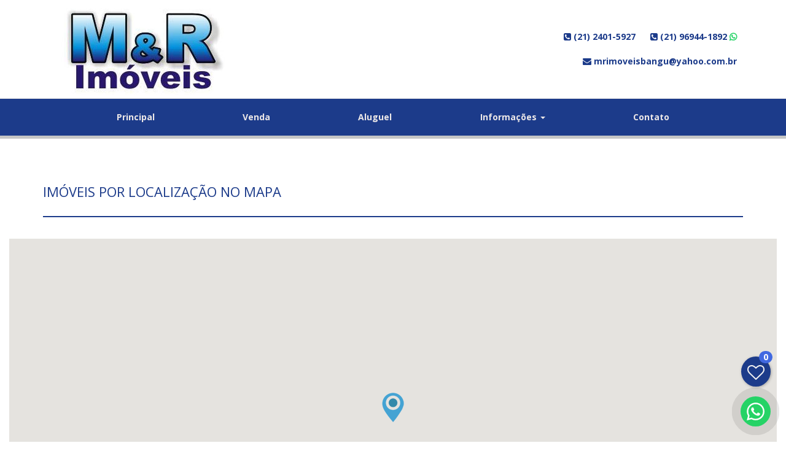

--- FILE ---
content_type: text/html;charset=ISO-8859-1
request_url: https://mrimoveisbangu.com.br/formImoveisMapa?page=formImoveisMapa
body_size: 10977
content:






<!DOCTYPE html>
<!--[if lt IE 7]>      <html class="no-js lt-ie9 lt-ie8 lt-ie7"> <![endif]-->
<!--[if IE 7]>         <html class="no-js lt-ie9 lt-ie8"> <![endif]-->
<!--[if IE 8]>         <html class="no-js lt-ie9"> <![endif]-->
<!--[if gt IE 8]><!--> 
<html class="no-js"> <!--<![endif]-->
    <head>
    
        
    <title>Listagem de Imóveis no Google Maps - Imobiliária M&R Imóveis - Bangu - Venda - Aluguel - Intermediação - Administração</title>
    <meta name="description" content="Imobiliária M&R Imóveis - Bangu - Venda - Aluguel - Intermediação - Administração">
    <meta name="keyword" content="Imobiliária M&R Imóveis - Bangu - Venda - Aluguel - Intermediação - Administração">
        
    

<meta http-equiv="Content-Type" content="text/html" charset="utf-8"/>
<meta http-equiv="X-UA-Compatible" content="IE=edge">
<meta name="viewport" content="height=device-height,width=device-width, initial-scale=1.0, minimum-scale=1.0, maximum-scale=1.0,user-scalable=no">

<link rel="icon" type="image/png" href="https://d2pi8gwri3jqf1.cloudfront.net/static/imagens/202010/202010-08102020-0925010-1-1500-59328dea-23e6-4205-8d54-0a19c0d4c9de.png"/>
<link rel="icon" type="image/x-icon" href="https://d2pi8gwri3jqf1.cloudfront.net/static/imagens/202010/202010-08102020-0925010-1-1500-59328dea-23e6-4205-8d54-0a19c0d4c9de.png">

<link type="text/css" href="https://maxcdn.bootstrapcdn.com/bootstrap/3.3.6/css/bootstrap.min.css" integrity="sha384-1q8mTJOASx8j1Au+a5WDVnPi2lkFfwwEAa8hDDdjZlpLegxhjVME1fgjWPGmkzs7" crossorigin="anonymous" rel="stylesheet">
<link type="text/css" href="https://d24nrssvibjrw4.cloudfront.net/assets/jquery/jquery_bootstrap_select/bootstrap-select.min.css" rel="stylesheet" />
<link type="text/css" href="https://d24nrssvibjrw4.cloudfront.net/assets/jquery/jquery_icheck/icheck.min_all.css" rel="stylesheet" />
<link type="text/css" href="https://d24nrssvibjrw4.cloudfront.net/assets/jquery/jquery_bootstrap_slider/bootstrap-slider.min.css" rel="stylesheet" />
<link type="text/css" href="https://d24nrssvibjrw4.cloudfront.net/assets/jquery/jquery_slitsslider/jquery.slitslider.min.css" rel="stylesheet" />
<link type="text/css" href="https://d24nrssvibjrw4.cloudfront.net/assets/jquery/jquery_whatsApp/floating-wpp.css" rel="stylesheet" />

<link type="text/css" href="https://d24nrssvibjrw4.cloudfront.net/assets/jquery/jquery_lightgallery/lightgallery.min.css" rel="stylesheet" />
<link type="text/css" href="https://d24nrssvibjrw4.cloudfront.net/assets/jquery/jquery_lightslider/lightslider.min.css" rel="stylesheet" />

<link type="text/css" href="https://d24nrssvibjrw4.cloudfront.net/assets/jquery/jquery_gritter/jquery.gritter.css" rel="stylesheet" />
<link type="text/css" href="https://d24nrssvibjrw4.cloudfront.net/assets/templates/00003/css/normalize.min.css" rel="stylesheet" />
<link type="text/css" href="https://d24nrssvibjrw4.cloudfront.net/assets/templates/00003/css/print.css" rel="stylesheet" media="print"/>
<link type="text/css" href="https://d24nrssvibjrw4.cloudfront.net/assets/templates/00003/css/style.css?v=20250415" rel="stylesheet" />
<link type="text/css" href="https://fonts.googleapis.com/css?family=Open+Sans:400,300,700,800&display=swap" rel="stylesheet"/>

<script>/* FOUC */</script>


	
	
	
	
	
	
	
			
		
	
	


	<style>
		
		/* ##################### */
		/* COR DO TEMA */
		/* ##################### */
		.primary-text-color, .primary-text-color-no-hover {
			color: #343434;
		}
		
		.primary-text-color:hover{	
			color: #1c3b8a;
		}
	
		.secondary-text-color , .secondary-text-color-no-hover {
			color: #1c3b8a;
		}
		
		.secondary-text-color:hover{
			color: #343434;
		}
		
	
		.primary-background, .primary-background-no-hover, .slider-selection {
			background-color: #1c3b8a !important;
			background: #1c3b8a !important;
		}
		
		.primary-background-border {
			background-color: #1c3b8a !important;
			background: #1c3b8a !important;
			border-color: #1c3b8a !important;
		}		
	
		.primary-background:hover, .primary-background-border:hover {
			background: rgba(85,85,85, 0.90) !important;	
			background-color: rgba(85,85,85, 0.90) !important; 	
			border-color:  rgba(85,85,85, 0.90) !important;
		}
	
	
		.secondary-background {	
			background-color: #e86200;
		}
		
		.secondary-background:hover {	}	
	
	
		.primary-border-color {	}
		.secondary-border-color { }
	
	
		.navbar-default .navbar-nav > li > a.active:after{
			background-color: #1c3b8a;
		}
		.navbar-default .navbar-nav > li > a::after {
			background-color: #1c3b8a;
		}	
		
		.ymm-sw .dropdown-menu {
			background-color: #1c3b8a !important;
		}
	
	
		.property-th .box-imovel::after {
		    content: '';
		    display: block;
		    width: 0;
		    height: 4px;
		    background: #1c3b8a;
		    transition: width .3s;
		}
		
		
		#favoritos-bar .handle {
		   	bottom: 90px !important;
		}		
		
		.floating-wpp {
		    position: fixed;
		    bottom: 25px;
		    right: 25px;
		    width: 49px;
		    height: 49px;
		    font-size: 13px;
		    background-color: #25D366;
		    background-image: url('/resources/assets/templates/00003/imagens/whatsapp.svg');
		    background-position: center;
		    background-size: 180%;
		    border-radius: 50%;
		    transition: bottom 0.2s;
		    transition: box-shadow 0.2s;
		    cursor: pointer;
		    animation: shadow-pulse 1s infinite;
		    z-index:9999;
		    box-shadow: 1px 2px 8px rgba(60, 60, 60, 0.4);	
		}
		

		.whatsapp_btn {
			display: block !important;
		    width: 100%;
		    min-height: 127px;
		    float: left;
		    margin: 45px 0 30px 0;
			text-align:center;
			padding: 25px 5%;
			border-radius: 5px;			    
			background-color: #1c3b8a;
		}
		
		.whatsapp-btn-contact-form-imovel {
		    margin: 15px 0px 0px 0px !important;
		}
		
		.whatsAppColor {
			color: #25D366 !important;
		}
		
		
		.slider-handle {
			background-color:#1c3b8a;
			/*background-image:-webkit-linear-gradient(top,#1c3b8a 0,#2e6da4 100%);*/
			/*background-image:-o-linear-gradient(top,#1c3b8a 0,#2e6da4 100%);*/
			/*background-image:linear-gradient(to bottom,#1c3b8a 0,#2e6da4 100%);*/
			/*filter:progid:DXImageTransform.Microsoft.gradient(startColorstr='#1c3b8a',endColorstr='#ff2e6da4',GradientType=0)*/
		}
		
		.mioloBlocoAtendimento:before {
		    background-color: #1c3b8a;
		}
		
		.mioloBlocoAtendimento:after {
		    background-color: #1c3b8a;
		}
		
		.blocoAtendimento {
			background-color: #1c3b8a;
		}
		
		.s-property-title::after {
		    content: "";
		    display: block;
		    width: 20px;
		    height: 3px;
		    margin: 3px 0px 0px 0px;
		    background-color: #1c3b8a;		    
		}		
		
		@media (max-width: 480px){
			.filtroTabletMobile {
				padding: 10px;
				border: 1px solid #1c3b8a;
			}
			.filtroTabletMobile::after {
				 display: none !important;
			}
		}	
		
		@media (min-width: 480px) and (max-width: 767px){
			.filtroTabletMobile {
				padding: 10px;
				border: 1px solid #1c3b8a;
			}
			.filtroTabletMobile::after {
				 display: none !important;
			}		
		}
		
		.div-atendimento-miolo {
		    background-position-x: center;
		    background-position-y: center;
		    background-repeat: no-repeat;
		    background-size: cover;
			background-attachment: fixed;
		    text-align: center;		    
		    background-image: url(https://imopro.com.br/resources/assets/imagens/capaprincipal/capaPadrao_modelo_10.jpg);
		    background-color: #f3f3f3;
		    
		}
		
		.div-atendimento-miolo .bg-atendimento-miolo {
		    opacity: 0.9;
		    filter: alpha(opacity=90);
		    position:relative !important;
		    min-height:450px;
		    margin:90px auto;
		}	
		
		
		.btnSaibaMaisIndex {
		    color: #fff;
		    background-color: #e86200;
		    border-color: #e86200;
		}
		
	
	</style>


	<meta http-equiv="Content-Type" content="text/html; charset=UTF-8">
	<meta http-equiv="cache-control" content="max-age=0" />
	<meta http-equiv="cache-control" content="no-cache" />
	<meta http-equiv="expires" content="0" />
	<meta http-equiv="expires" content="Tue, 01 Jan 1980 1:00:00 GMT" />
	<meta http-equiv="pragma" content="no-cache" />
	
    
	<script type="text/javascript" src="https://maps.google.com/maps/api/js?key=AIzaSyDZeGMnqYK__6Qtyv39XF0amOBZ16xdazs"></script>

	


    </head>
    <body>

        <div id="preloader">
            <div id="status">&nbsp;</div>
        </div>
        
 		
		<!-- HEADER-CONTATOS-MIDIAS-SOCIAIS -->
		


		<!-- BRAND -->
		<div class="container">	
			
			<div style="display:flex;  justify-content: space-between;flex-flow: row nowrap;  align-items: center;">
			
				<div class="center-logo-mobile">		
					<a href="/index">
						<img src="https://d2pi8gwri3jqf1.cloudfront.net/static/imagens/202010/202010-08102020-0925010-1-1500-59328dea-23e6-4205-8d54-0a19c0d4c9de.png" alt="Imobiliária M&R Imóveis Bangu">
					</a>
				</div>
				
		
				
			
				<div>
		

						
				        	<div class="header-connect hidden-mobile">

				                <div class="row">
				                
				                        <div class="col-xs-12 text-right">
				                             
				                             <span class="blocaContatosIndex secondary-text-color-no-hover">
				                               
				                               		
					                                	<span class="nowrap mar-l-20 text-bold">
					                                		<i class="fa fa-phone-square"></i> 
					                                		(21) 2401-5927 
					                                		
					                                	</span>
				                                	
				                                
				                               		
					                                	<span class="nowrap mar-l-20 text-bold">
					                                		<i class="fa fa-phone-square"></i> 
					                                		(21) 96944-1892 
					                                		
																<a class="secondary-text-color-no-hover" 
																   href="https://api.whatsapp.com/send?phone=5521969441892&text=Gostaria%20de%20receber%20um%20contato%20por%20Whatsapp." 
																   target="_blank">
													 			   <i class="fa fa-whatsapp whatsAppColor text-bold"></i>
																</a>
					                                		
					                                	</span>
				                                	
				                                
				                             </span>
				                             
				                             
				                                
				                             <span class="blocaContatosIndex nowrap">
				                               	<a class="secondary-text-color-no-hover" href="/form?page=formContato">
													<span><i class="fa fa-envelope"></i> mrimoveisbangu@yahoo.com.br </span>
												</a>
										 	 </span>
										 	 
												
				                         	<div class="social pull-right"> 
				                                <ul>
													                                     
				                                </ul> 
				                            </div>					                         
					                         
					                         
				                                                        
				                        </div>
				
				                </div>
				        	</div>
				        
				        
				</div>
			</div> 
        </div>     


		

        <!-- HEADER-CONTATOS-MIDIAS-SOCIAIS -->

		
		<!-- MENU-PRINCIPAL -->
        	



        <nav class="navbar navbar-default primary-background-no-hover">
        
            
                
                <div class="navbar-header" style="padding-left: 10px">
                    <button type="button" class="pull-left navbar-toggle collapsed" data-toggle="collapse" data-target="#navigation">
                        <span style="display: inline-block;">
	                        <span class="sr-only">Menu Principal</span>
	                        <span class="icon-bar"></span>
	                        <span class="icon-bar"></span>
	                        <span class="icon-bar"></span>
                        </span>
                        <span style="display: inline-block; padding:5px;">
                        	Menu Principal
                        </span>
                    </button>
                </div>


                <div class="collapse navbar-collapse yamm" id="navigation">
                    
					<ul id="menuPrincipal" class="main-nav nav navbar-nav fullJustifyUl">
                        
						

							
					
								
								    																			    
								    
										<li><a target="_self" class="" href="http://mrimoveisbangu.com.br/index">Principal</a></li>																			    
									
																
							
							
							
							

						

							
					
								
								    																			    
								    
										<li><a target="_self" class="" href="http://mrimoveisbangu.com.br/busca?orst=dta&topr=1">Venda</a></li>																			    
									
																
							
							
							
							

						

							
					
								
								    																			    
								    
										<li><a target="_self" class="" href="http://mrimoveisbangu.com.br/busca?orst=dta&topr=2">Aluguel</a></li>																			    
									
																
							
							
							
							

						

							
							
							
							
								<li class="dropdown ymm-sw">
	                            
	                            <a href="javascript:void(0);" class="dropdown-toggle" data-toggle="dropdown" data-hover="dropdown">Informações <b class="caret"></b></a>
	                            	
	                            	<ul class="dropdown-menu navbar-nav">
										
											
											

												
												    																			    
												    
														<li><a target="_self" class="" href="http://mrimoveisbangu.com.br/cms?paginaId=4145&paginaUUID=7ce5815c-a7a8-4dd8-b25f-ef398d3a3cc8">Quem Somos</a></li>																			    
													
													

											

												
												    																			    
												    
														<li><a target="_self" class="" href="http://mrimoveisbangu.com.br/cms?paginaId=4146&paginaUUID=09f2fc06-567d-42cc-8a4b-3654ea283dda">Simuladores Imobiliários</a></li>																			    
													
													

											

												
												    																			    
												    
														<li><a target="_self" class="" href="http://mrimoveisbangu.com.br/cms?paginaId=4147&paginaUUID=1b7cdd18-e128-4944-8bd7-5b7265e92350">Links Utéis</a></li>																			    
													
													

											

												
												    																			    
												    
														<li><a target="_self" class="" href="http://mrimoveisbangu.com.br/cms?paginaId=4148&paginaUUID=3e07c0e4-57af-4025-81e9-bc51e1988ffa">Fichas Utéis</a></li>																			    
													
													

											
											
																	
	 								</ul>
                        		</li>	                            	
							
							

						

							
					
								
								    																			    
								    
										<li><a target="_self" class="" href="http://mrimoveisbangu.com.br/form?page=formContato">Contato</a></li>																			    
									
																
							
							
							
							

												
						
                        	    						   
                        
                        
                        
                    </ul>
                </div>

        </nav>


		

        <!-- MENU-PRINCIPAL -->

		
		

            <div class="container">
                <div class="row">
					<div class="col-xs-12">
						<div class="row">
							<div class="col-xs-12 header-line">
								<h4 class="secondary-text-color-no-hover fontInfoBusca">Imóveis Por Localização No Mapa</h4>
								<div class="footer-title-line primary-background-no-hover"></div>
							</div>
		                </div>			
					</div>	
				</div>
            </div>
        		
		
		
		
		
		
		
		<!-- CONTENT AREA -->
		<div class="container-fluid">
			<div class="row">
				<div class="col-xs-12">
					<div id="map_canvas" style="min-height: 600px;"></div>				
				</div>	
			</div>
		</div>
		



    


<script src="https://cdnjs.cloudflare.com/ajax/libs/modernizr/2.6.2/modernizr.min.js" charset="utf-8"></script>
<script src="https://cdnjs.cloudflare.com/ajax/libs/jquery/1.10.2/jquery.min.js" integrity="sha512-YHQNqPhxuCY2ddskIbDlZfwY6Vx3L3w9WRbyJCY81xpqLmrM6rL2+LocBgeVHwGY9SXYfQWJ+lcEWx1fKS2s8A==" crossorigin="anonymous" charset="utf-8"></script>
<script src="https://maxcdn.bootstrapcdn.com/bootstrap/3.3.6/js/bootstrap.min.js" integrity="sha384-0mSbJDEHialfmuBBQP6A4Qrprq5OVfW37PRR3j5ELqxss1yVqOtnepnHVP9aJ7xS" crossorigin="anonymous" charset="utf-8"></script>
<script src="https://use.fontawesome.com/3dcad442c4.js" charset="utf-8"></script>

<script src="https://cdnjs.cloudflare.com/ajax/libs/lightgallery/1.6.12/js/lightgallery-all.min.js" charset="utf-8"></script>
<script src="https://cdnjs.cloudflare.com/ajax/libs/bootstrap-slider/10.6.2/bootstrap-slider.min.js" charset="utf-8"></script>
<script src="https://cdnjs.cloudflare.com/ajax/libs/bootstrap-select/1.11.2/js/bootstrap-select.min.js" charset="utf-8"></script>
<script src="https://cdnjs.cloudflare.com/ajax/libs/bootstrap-select/1.11.2/js/i18n/defaults-pt_BR.min.js" charset="utf-8"></script>

<script src="https://d24nrssvibjrw4.cloudfront.net/assets/jquery/jquery_slitsslider/jquery.slitslider.min.js" charset="utf-8"></script>
<script src="https://d24nrssvibjrw4.cloudfront.net/assets/jquery/jquery_icheck/icheck.min.js" charset="utf-8"></script>
<script src="https://d24nrssvibjrw4.cloudfront.net/assets/jquery/jquery_cookie/jquery.cookie.min.js" charset="utf-8"></script>
<script src="https://d24nrssvibjrw4.cloudfront.net/assets/jquery/jquery_maskedInput/jquery.maskedinput.min.js" charset="utf-8"></script>
<script src="https://d24nrssvibjrw4.cloudfront.net/assets/jquery/jquery_validate/jquery.validate.min.js" charset="utf-8"></script>
<script src="https://d24nrssvibjrw4.cloudfront.net/assets/jquery/jquery_validate/additional-methods.min.js" charset="utf-8"></script>
<script src="https://d24nrssvibjrw4.cloudfront.net/assets/jquery/jquery_numeric/jquery.numeric.min.js" charset="utf-8"></script>
<script src="https://d24nrssvibjrw4.cloudfront.net/assets/jquery/jquery_sticky/jquery-theia-sticky-sidebar.min.js" charset="utf-8"></script>
<script src="https://d24nrssvibjrw4.cloudfront.net/assets/jquery/jquery_bootstrap_datatoggle/bootstrap-toggle.min.js" charset="utf-8"></script>
<script src="https://d24nrssvibjrw4.cloudfront.net/assets/jquery/jquery_lightslider/lightslider.min.js" charset="utf-8"></script>

<script src="https://d24nrssvibjrw4.cloudfront.net/assets/jquery/jquery_bootstrap_hoverdropdown/bootstrap-hover-dropdown.js" charset="utf-8"></script>
<script src="https://d24nrssvibjrw4.cloudfront.net/assets/jquery/jquery_gritter/jquery.gritter.js" charset="utf-8"></script>
<script src="https://d24nrssvibjrw4.cloudfront.net/assets/jquery/jquery_slidereveal/jquery.slidereveal.js" charset="utf-8"></script>
<script src="https://d24nrssvibjrw4.cloudfront.net/assets/templates/00003/js/funcoes.js?v=20220429" charset="utf-8"></script>


<!-- HTML5 Shim and Respond.js IE8 support of HTML5 elements and media queries -->
<!-- WARNING: Respond.js doesn't work if you view the page via file:// -->
<!--[if lt IE 9]>
    <script src="https://oss.maxcdn.com/libs/html5shiv/3.7.0/html5shiv.js"></script>
    <script src="https://oss.maxcdn.com/libs/respond.js/1.4.2/respond.min.js"></script>
<![endif]-->
    
                                 
	<script>
	
	// $(window).load(function () {}) // makes sure the whole site is loaded
	// DESABILITADO PRELOADER
	   $('#status').fadeOut(); // will first fade out the loading animation
	   $('#preloader').delay(350).fadeOut('slow'); // will fade out the white DIV that covers the website.
	   $('body').delay(350).css({'overflow': 'visible'});
	
	
		$(document).ready(function () {
		
			  $('#formMailing').validate({
					rules : {
						formMailingEmail : {
							minlength : 3,
							maxlength : 255,
							required : true,
							email : true},
					},
					messages : {
						formMailingEmail : {
							required: "O campo e-mail não pode ser vazio",
							minlength : $.validator.format("O email deve ser maior que {0} caracteres"),
							email : "Preencha com um e-mail válido"},
					},
					submitHandler : function(form) {
						$("#submitFormLead").prop("disabled", true);
						form.submit();
					}
			  });
		

			  
			  
			  // RUN LOAD FAVORITOS	
	    	  pegaImoveisFavoritados();
			  
			  // RECARREGA
	          function pegaImoveisFavoritados() {
		        	var _csrfName = '_csrf';
		        	var _csrfToken = '9cf277be-5fca-48fc-9eee-87941437adda';
		        	$("#favoritos-bar-content-content").empty().load("/pegaImoveisFavoritados",{'_csrf' : '9cf277be-5fca-48fc-9eee-87941437adda'});
			  }
			  
			  
			  
	          $(document).on("click","#addRemoveFavorito", function(event){

		        	event.preventDefault();	
		        	
		        	var $this = $(this);

		        	var imovelId = $(this).attr("data-imovelid");
		  	      	var action = $(this).attr("data-action");
		  	      	
	  	        	if (imovelId == '') {
		  	        	return false;
	  	        	}

	  	       		// add-favorito
	  	        	// remover-favorito
	              	if( action == 'add-favorito' ) {
	              		
	              		adicionaFavorito(imovelId);
	              		$this.attr("data-action","remover-favorito");
		    		  	$this.find("i").removeClass('fa fa-heart-o').addClass('fa fa-heart btn-fav-adicionado');
		    		  	
	              	} else {

	              		removeFavorito(imovelId);
	              		$("#"+imovelId).css("display", "none");
			    		$this.attr("data-action","add-favorito");
				    	$this.find("i").removeClass('fa fa-heart btn-fav-adicionado').addClass('fa fa-heart-o'); 

	              	}
	  	       		
	              	action = null;

	          })			  
			  
	  	        
	  	      function adicionaFavorito(imovelId) {
	  	         var imovelId = imovelId;
	          	 $.ajax({
	  				 	url: "/rest/favoritaImovel",
	  		            data: {'_csrf':'9cf277be-5fca-48fc-9eee-87941437adda',imovelId:imovelId},
	  				 	type: "POST",
	  				 	dataType: "json",
	  				 	timeout:10000, //10seg
	  				 	success:
	  				 		function(response) {
	  				    		if (response.result == "ok"){
	  				    			pegaImoveisFavoritados();
	  			            	} 
	  		 				},
	  	 				error: function () {
	  	 			    }
	  			 });
		      };
		      
		      
	  	      function removeFavorito(imovelId) {
	  	         var imovelId = imovelId;
	          	 $.ajax({
	  				 	url: "/rest/removeImovelFavoritado",
	  		            data: {'_csrf':'9cf277be-5fca-48fc-9eee-87941437adda',imovelId:imovelId},
	  				 	type: "POST",
	  				 	dataType: "json",
	  				 	timeout:10000, //10seg
	  				 	success:
	  				 		function(response) {
	  				    		if (response.result == "ok"){
	  				    			pegaImoveisFavoritados();
	  			            	} 
	  		 				},
	  	 				error: function () {
	  	 			    }
	  			  });
			  };		      
		      
			  
			  
			  
	  		  
			  $(document).on("click","#vincularImovelComOportunidade", function(event){

		        	event.preventDefault();	
		        	var action =  $(this).attr("data-action");
		        	var imovelId = $(this).attr("data-imovelid");
		        	var oportunidadeId = $(this).attr("data-oportunidadeid");
					var	oportunidadeUUID = $(this).attr("data-oportunidadeuuid");
		        	
					
					$.ajax({
		  				 	url: "/rest/vinculaImovelComOportunidade",
		  		            data: {'_csrf':'9cf277be-5fca-48fc-9eee-87941437adda',imovelId:imovelId,oportunidadeId:oportunidadeId,oportunidadeUUID:oportunidadeUUID,action:action},
		  				 	type: "POST",
		  				 	dataType: "json",
		  				 	timeout:10000, //10seg
		  		            success: function(data) {
		  		            	if (data.mensagem == "in") {
		  		            		gerarGritterPopup('SUCESSO','Imóvel vinculado com sucesso!',false,2000);
		  		            	} else if (data.mensagem == "ex") {
		  		            		$("#"+imovelId).css("display", "none");
		  		            		gerarGritterPopup('SUCESSO','Imóvel desvinculado com sucesso!',false,2000);
		  		            	} else {
		  		            		gerarGritterPopup('ERRO','Erro ao gravar comando. Tente Novamente!',false,5000);
		  			            }
		  		            },
		  	 				error: function () {
		  	 			    }
		  			 });

	          })				  
	          

		
		});
	          
	          
    </script> 	


   
   
      	
   
      	
      		
      	
   
   
   
		
		
		
		
      
   
       
    
	<script type="application/ld+json">
    {
	"@context":"https://schema.org",
    "@type":"RealEstateAgent",
    "logo":"https://d2pi8gwri3jqf1.cloudfront.net/static/imagens/202010/202010-08102020-0925010-1-1500-59328dea-23e6-4205-8d54-0a19c0d4c9de.png",
    "image":"https://d2pi8gwri3jqf1.cloudfront.net/static/imagens/202010/202010-08102020-0925010-1-1500-59328dea-23e6-4205-8d54-0a19c0d4c9de.png",
    "url":"http://mrimoveisbangu.com.br/",
    "@id":"http://mrimoveisbangu.com.br/",
    "name":"Imobiliária M&R Imóveis - Bangu - Venda - Aluguel - Intermediação - Administração",
    "description":"Imobiliária M&R Imóveis - Bangu - Venda - Aluguel - Intermediação - Administração",
    "telephone":"(21) 96944-1892",
	"priceRange": "$$$",
    "address":{"@type":"PostalAddress",
		"streetAddress":"Av. Conego de Vasconcelos - Bangu",
		"addressLocality":"Rio de Janeiro",
		"addressRegion":"RJ",
		"addressCountry":"Brasil"
		}
	}
	</script>
	
	
			
	    
     	
		
	
	
	
	
	
	
	
		
	




	 
	   
	
	
	   

 


	   














	<script type="text/javascript">
	
            function chamaModalFicha(codigoImovel){
            	event.preventDefault();
   				height = parseInt(($(window).height() * 0.90)-160);
    			var allowfullscreen = 'allowfullscreen';
    			var src = "/imovel/viewFichaImovel/"+codigoImovel;
    			var width = "100%";
    			var divTarget = "#iframeauxmodal";
    			var dataTitle = "Ficha Rápida do Imóvel";
    			var modalClass = "modal80";
    	
    			if (dataTitle) {
    				$(divTarget).find('.modal-title').html(dataTitle);
    			}
    			
    			if (modalClass) {
    				$(divTarget).removeClass("modal50 modal70 modal80 modal90 modal99");
    				$(divTarget).addClass(modalClass);
    			}
    			
    			$(divTarget + " iframe").attr({
    				'src' : src,
    				'height' : height,
    				'width' : width,
    				'allowfullscreen' : allowfullscreen
    			});
    			
    			$(divTarget).modal('show');            	
            	
            }   
            
            
            function initMap() {
            	  map = new google.maps.Map(document.getElementById("map_canvas"), {
            	    center: { lat: -22.940839, lng: -43.212303},
            	    zoom: 6,
            	  });
            }            
            
            

            $(document).ready(function () {
            	
                var gmarkers = [];
                var markers = [];
                var markersAux = [];
                var descricao = "";
                
                	
                
		    	    	descricao+=("<table width=\"260\">");
		    	    	descricao+=("<tr>");
		       			descricao+=("<td>");
		       				descricao+=("<img src=\"https://d2pi8gwri3jqf1.cloudfront.net/static/imagens/202407/202407-18072024-1722050-0-1500-793c6743-117d-4dfe-bc46-40caba08065e.jpg\" style=\"border: #707070 1px solid;width:70px; height:auto;\"/>");
		    	    	descricao+=("</td>");
		    	    	descricao+=("<td>");
		    	    	descricao+=("<table>");
		    	    	
		    	    	descricao+=("<tr>");
		    	    		descricao+=("<td style=\"padding:2px\"><b>Apartamento<b/></td>");	
		    	    	descricao+=("</tr>");	    	
		    	    	
		    	    	descricao+=("<tr>");
		    	    	
		    	    	
		    	    		descricao+=("<td style=\"padding:2px\">Bangu - Rio de Janeiro</td>");	
	    	    			
	    	    				    	    	
		    	    	
		    	    	descricao+=("</tr>");
		    	    	
		    	    	descricao+=("<tr>");
		    	    	descricao+=("<td style=\"padding:2px\">2 Domitórios(s) / 3 Banheiro(s)</td>");
		    	    	descricao+=("</tr>");
		    	    	descricao+=("</table>");
		    	    	descricao+=("</td>");
		    	    	descricao+=("</tr>");
		    	    	descricao+=("<tr>");
		    	    	descricao+=("<td colspan=\"2\">");
		    	    	descricao+=("<div align=\"left\">");
		    			
		    	    	descricao+=("<a style=\"margin-top:5px\" href=\"/imovel/9577\" target=\"_blank\" class=\"btn btn-sm btn-space primary-background\">");
		    	    	descricao+=("<i class=\"fa fa-binoculars btn-color-detalhes\"><span class=\"hidden-mobile mar-l-5 fontPrincipal btn-color-detalhes\"><b> Visitar</b></span></i>");
		    	    	descricao+=("</a>");

		    	    	descricao+=("<a style=\"margin-top:5px\" onclick='chamaModalFicha(9577);' href=\"javascript(void(0);)\" class=\"btn btn-outline btn-default btn-sm btn-space modalIframe\"><i class=\"fa fa-file-text-o\"><span class=\"hidden-mobile mar-l-5 fontPrincipal\"> <b>Ficha Rápida<b/></span></i></a>");	    	
		    			
		    	    	descricao+=("</div>");
		    	    	descricao+=("</td>");
		    	    	descricao+=("</tr>");
		       			descricao+=("</table>");                  
		                
		                markersAux.push([descricao, -22.883851464884934, -43.46453116768175]);
    			 		descricao = "";
    			 	
                
                          	
          		
                for (var i = 0; i < markersAux.length; i++) {
          			markers.push(markersAux[i]);
          		}            	
            	
            	
                var myOptions = {
                    mapTypeId: google.maps.MapTypeId.ROADMAP,
                    streetViewControl: true,
                    mapTypeControl: true
                };

                var map = new google.maps.Map(document.getElementById("map_canvas"), myOptions);
                var infowindow = new google.maps.InfoWindow();
                var marker, i;
                var bounds = new google.maps.LatLngBounds();
               
                if (markers.length == 0) {
                	initMap();
                } else {

	                for (i = 0; i < markers.length; i++) {
	                    var pos = new google.maps.LatLng(markers[i][1], markers[i][2]);
	                    var content = markers[i][0];
	                                                        
	                    bounds.extend(pos);
	                    marker = new google.maps.Marker({
	                        position: pos,
	                        map: map,
	                        icon: 'resources/assets/templates/00003/imagens/blue-icon-maker.png'
	                      
	                    });
	                    
	                    
	                    gmarkers.push(marker);
	                    
	                    google.maps.event.addListener(marker, 'click', (function(marker, content) {
	                        return function() {
	                            infowindow.setContent(content);
	                            infowindow.open(map, marker);
	                        }
	                    })(marker, content));
	                }
                }

                
                
                map.fitBounds(bounds);
            });
        </script>


    <!-- FOOTER -->          
    




        <div class="footer">
            <div class="container">
                <div class="row">

                    <div class="col-md-4 col-sm-6">
                        <div class="single-footer">
                            <h4 class="secondary-text-color-no-hover">Nossos Contatos </h4>
                            <div class="footer-title-line primary-background-no-hover"></div>

                            <ul class="footer-adress">
                                
                                
                                
                                	
	                            		
	                            			<li><i class="fa fa-envelope"></i><a href="/form?page=formContato">mrimoveisbangu@yahoo.com.br</a></li>
										
                                	
                                
                                
								
								
								
                            		
	                           			<li>
		                               		<i class="fa fa-phone-square"></i> (21) 2401-5927 
			                               	
		                              	</li>
	                             	
                             	
                            		
	                           			<li>
		                               		<i class="fa fa-phone-square"></i> (21) 96944-1892 
			                               	
			                               		<i class="fa fa-whatsapp"></i>
			                               	
		                              	</li>
	                             	
                             	
                             	
                          </ul>                                     
                                
                          <ul>
                          	
              		 		
              		  			
                          		
                          			<li>
	                             		<!-- 	<a href="#myMapModal" data-enderecoid="0" data-toggle="modal" id="visualizar-google-maps-contact-form"> <i class="fa fa-map-marker"></i></a> -->
	                             		<i class="fa fa-map-marker"></i>
										
												                                	 
	                             			Av. Conego de Vasconcelos
	                             		
											                                	 
	                             			263
	                             		
											                                	 
	                             			Sala 205
	                             		
										
											 - 	                                	 
	                             			Bangu
	                             			
											                                	 
	                             			- Rio de Janeiro
	                             		
											                                	 
	                             			- RJ
	                             				                                				                                		                                			                                			                                		 	                                		 
                            		</li>
                           		
                            
                            
                          </ul>
                           
						                             
                           
                        </div>
                    </div>
		
                    <div class="col-md-4 col-sm-6">
                        <div class="single-footer">
                            <h4 class="secondary-text-color-no-hover">Institucional </h4>
                            <div class="footer-title-line primary-background-no-hover"></div>
                            <ul class="footer-menu">
								
									
										
											
											    																			    
											    
													<li><a target="_self" class="" href="http://mrimoveisbangu.com.br/index">Principal</a></li>																			    
												
																			
											
									
								
									
										
											
											    																			    
											    
													<li><a target="_self" class="" href="http://mrimoveisbangu.com.br/busca?orst=dta&topr=1">Venda</a></li>																			    
												
																			
											
									
								
									
										
											
											    																			    
											    
													<li><a target="_self" class="" href="http://mrimoveisbangu.com.br/busca?orst=dta&topr=2">Aluguel</a></li>																			    
												
																			
											
									
								
									
								
									
										
											
											    																			    
											    
													<li><a target="_self" class="" href="http://mrimoveisbangu.com.br/form?page=formContato">Contato</a></li>																			    
												
																			
											
									
								
                            </ul>
                        </div>
                    </div>
		
                  
		
                    <div class="col-md-4 col-sm-6">
                        <div class="single-footer news-letter">
                            <h4 class="secondary-text-color-no-hover">Cadastre-se</h4>
                            <div class="footer-title-line primary-background-no-hover"></div>
                            <p>Cadastre seu email abaixo para receber nossas promoções e contatos.</p>
                            
                            
                            <form method="post" action="/formMailingPost" id="formMailing">
                            	<input type="hidden" name="_csrf" value="9cf277be-5fca-48fc-9eee-87941437adda"/>
                                <div class="form-group">
                                	<div class="input-group">
                                    	<input name="formMailingEmail"  class="form-control" type="text" placeholder="Digite seu e-mail ... ">
                                    	<span class="input-group-btn">
                                        	<button type="submit" id="submitFormLead" class="btn btn-primary subscribe"><i class="fa fa-paper-plane 2x"></i></button>
                                    	</span>
                                	</div>
                                </div>
                                <!-- /input-group -->
                            </form>
                        </div>
                    </div>
                    
                    
                   <div class="col-md-4 col-sm-6" style="display: inline-block;">
                        <div class="single-footer text-center">
                        	
                           	
                           		&nbsp;
                           	
                        </div>
                    </div>
                                    
                   
                   
                   
                    <div class="col-md-4 col-sm-6" style="display: inline-block;">
                        <div class="single-footer">
                        	<p class="text-justify text-bold">
                        		             	                            		
								
                            </p>
                        </div>
                    </div>
                          

                    
					<div class="col-md-4 col-sm-6" style="display: inline-block;">
                        <div class="single-footer">
	                       <div class="social pull-right"> 
                              <ul>
								                                     
                              </ul> 
                           </div>
                        </div>
	                 </div>                          
                    
                    
                    
                    
                    

                </div>
            </div>
        </div>

        
        <div class="footer-copy">
            <div class="container">
                <div class="row">
                    <div class="bottom-menu">
                            
                        <ul>	
                            <li><a href="https://imopro.com.br/painel" target="_blank" data-toggle="tooltip" title="Painel de Controle"><i class="fa fa-tachometer"></i></a></li>
                            <li><a href="https://webmail.umbler.com" target="_blank" data-toggle="tooltip" title="Acessar Web-Mail"><i class="fa fa-envelope"></i></a></li>
                            <li><a href="/recarregaWebsite" data-toggle="tooltip" title="Recarregar Web Site"><i class="fa fa-undo"></i></a></li>
                        	<li><a href="https://www.imopro.com.br/refererUser?strDomain=mrimoveisbangu.com.br" target="_blank" data-toggle="tooltip" title="CRM para imobiliárias e corretores de imóveis - Ative agora seu web site!"><b>IMOPRO</b></a></li>
                        </ul>                             
                    </div> 
                </div>
            </div>
        </div>
        
        
        
        
		<div class="footer-mobile primary-background-no-hover show-mobile">
            <div class="container">
                <div class="row">
                    <div class="col-xs-12">
                       <span>
                          
                      		
                           
                      		
                            	<a class="primary-text-color-no-hover" href="tel://(21) 96944-1892"><span><i class="fa fa-phone-square"></i></span></a>
                           	
                           
                        </span>
                        <span> 
                           <a class="primary-text-color-no-hover" href="/form?page=formContato"><span><i class="fa fa-envelope"></i></span></a>
                        </span>
                        
                        
                        
                                                
                        
                    </div>
                </div>
            </div>
        </div>         
        
        
        

        
        
        
	    <!-- MODAL - GOOGLE MAPS -->
		<div class="modal fade modal90" id="myMapModal" tabindex="-1" role="dialog" aria-labelledby="Alerta Informativo" aria-hidden="true">
		    <div class="modal-dialog">
		        <div class="modal-content">
		            <div class="modal-header">
		                <button type="button" class="close" data-dismiss="modal" aria-hidden="true">&times;</button>
		                 <h4 class="modal-title">Localização no Mapa</h4>
		            </div>			        
		        
		            <div class="modal-body">
		                 <div id="mapCanvas"></div>
		            </div>
		            <div class="modal-footer">
		                <button type="button" class="btn btn-default" data-dismiss="modal">Fechar</button>
		            </div>
		        </div>
		        <!-- /.modal-content -->
		    </div>
		    <!-- /.modal-dialog -->
		</div>        
        
        

		<!-- WHATSAPP BUTTON -->
		
			<div>
				<a class="floating-wpp" href="/sendWhatsAppMessage?telefoneTextoWhatsApp=5521969441892&imovelWhatsId=&aditionalContent=Gostaria+de+receber+um+contato+por+WhatsApp" target="_blank"></a>		
			</div>      
		    
		
		
		
		<!-- FAVORITOS CONTEUDO -->
		<div id="favoritos-bar-content" class="favoritos-bar-content">
			<div class="favoritos-bar-content-header">
				<a href="/gerenciarImoveisFavoritados" style="color:#f2f2f2;">
					<span><i class="fa fa-link" aria-hidden="true"></i> Gerenciar Favoritos</span>
				</a>
			</div>
			
			<div id="favoritos-bar-content-content">Nenhum imóvel adicionado!</div>

		</div>
		



		<!-- FAVORITOS - BUTTON HANDLE-->
		<div id="favoritos-bar">
			<div class="handle primary-background" data-toggle="tooltip" data-placement="top" title="Exibir Imóveis Favoritos">
				<i class="fa fa-heart-o fa-2x" aria-hidden="true"></i>
				<span class="badge badge-imoveis-favoritados" id="badge-imoveis-favoritados">0</span>
			</div>
		</div>
		


		<!-- QRCODE - BUTTON HANDLE-->
		


        <!-- MODAL - EXCLUSAO -->
		<div class="modal fade" id="modalExcluir" data-backdrop="static" data-keyboard="false" tabindex="-1" role="dialog">
			 <div class="modal-dialog">
			 	  <div class="modal-content">
					<div class="modal-header">
						<button data-dismiss="modal" class="close" type="button">×</button>
						<h3>Confirmação de exclusão</h3>
					</div>
					<div class="modal-body">
		                <div class="alert alert-danger">
		                    <strong>Atenção!</strong> Você deseja realmente confirmar a exclusão?
		                </div>
			        </div>
			        <div class="modal-footer">
			            <a data-dismiss="modal" class="btn" href="#">Cancelar</a>
			            <a class="btn btn-danger sim">Sim, pode excluir</a>
			        </div>
			      </div>
		       </div>
		</div>   
		






        <!-- MODAL - CONFIRMACAO DE COMANDO DIVERSOS -->
		<div class="modal fade" id="modalConfirmarComando" data-backdrop="static" data-keyboard="false" tabindex="-1" role="dialog">
			 <div class="modal-dialog">
			 	  <div class="modal-content">
					<div class="modal-header">
						<button data-dismiss="modal" class="close" type="button">×</button>
						<h3>Confirmação de comando</h3>
					</div>
					<div class="modal-body">
		                <div class="alert alert-info">
		                    <strong>Atenção!</strong> Você deseja realmente confirmar o comando solicitado?
		                </div>
		                 <div>
		                    <strong>Comando:</strong> <span class="dataComandoExecutado"></span>
		                </div>
			        </div>
			        <div class="modal-footer">
			            <a data-dismiss="modal" class="btn" href="#">Cancelar</a>
			            <a class="btn btn-primary sim">Sim, pode efetivar comando</a>
			        </div>
			      </div>
		       </div>
		</div> 
		
		
		
		<!-- MODAL - AUXILIAR PARA CHAMADAS VIA AJAX -->
		<div class="modal fade" id="ajaxauxmodal" tabindex="-1" role="dialog">
		    <div class="modal-dialog">
		        <div class="modal-content">
		            <div class="modal-header">
		                <button type="button" class="close" data-dismiss="modal" aria-hidden="true">&times;</button>
		                 <h4 class="modal-title"></h4>
		            </div>
		            <div class="modal-body"></div>
		            <div class="modal-footer">
		                <button type="button" class="btn btn-default" data-dismiss="modal">Fechar</button>
		            </div>
		        </div>
		        <!-- /.modal-content -->
		    </div>
		    <!-- /.modal-dialog -->
		</div>		          
           
           
           
      	<!-- MODAL - AUXILIAR PARA CHAMADAS VIA IFRAME -->
		<div class="modal fade" id="iframeauxmodal" tabindex="-1" role="dialog" aria-labelledby="Modal Iframe Auxiliar" aria-hidden="true">
		    <div class="modal-dialog">
		        <div class="modal-content">
		            <div class="modal-header">
		                <button type="button" class="close btnCloseIframeModalButton" data-dismiss="modal" aria-hidden="true">&times;</button>
		                 <h4 class="modal-title"></h4>
		            </div>			        
		        
		            <div class="modal-body">
		                 <iframe frameborder="0" marginwidth="0" marginheight="0" id="iframeauxmodalcontent"></iframe>
		            </div>
		            <div class="modal-footer">
		                <button type="button" class="btn btn-default btnCloseIframeModalButton"  data-dismiss="modal">Fechar</button>
		            </div>
		        </div>
		        <!-- /.modal-content -->
		   </div>
		   <!-- /.modal-dialog -->
		</div> 

										

		<!-- MODAL - POPUP DE CAPTACAO INICIAL/FINAL -->
		<div class="modal fade" id="modalcaptacaoinicialfinal" tabindex="-1" role="dialog">
		    <div class="modal-dialog">
		        <div class="modal-content">
		            <div class="modal-header">
		                <button type="button" class="close" data-dismiss="modal" aria-hidden="true">&times;</button>
		                 <h5 class="modal-title"><b>Cadastre-se e receba nossas promoções!</b></h5>
		            </div>
		            <div class="modal-body">
		            	<div class="text-center">
		            		<img src="https://d2pi8gwri3jqf1.cloudfront.net/static/imagens/202010/202010-08102020-0925010-1-1500-59328dea-23e6-4205-8d54-0a19c0d4c9de.png" alt="Imobiliária M&R Imóveis Bangu" style="max-width:250px">
		            	</div>
                            
                            <form method="post" action="/formPopUpCaptacaoPost" id="formPopUpCaptacao" class="form">
                            
									<input type="hidden" name="_csrf" value="9cf277be-5fca-48fc-9eee-87941437adda"/>									
									
									<div class="css-forms-field-pegadinha">Você não deve preencher esse campo<input type="text" name="nome" value=""/></div>
									<div class="javascript-pegadinha-field">Você não deve modificar esse campo<input type="text" name="email" value="your@email.com"/></div>	                            
                            
									<div class="form-group">
										<label class="control-label" for="formCaptacaoNome">Nome Completo:</label>
										<div>
											<input name="formCaptacaoNome"  class="form-control" type="text" placeholder="Digite seu nome"/>
										</div>
									</div>                                

									<div class="form-group">
										<label class="control-label" for="formCaptacaoEmail">Seu E-mail:</label>
										<div>
											<input name="formCaptacaoEmail"  class="form-control" type="email" placeholder="Digite seu e-mail"/>
										</div>
									</div>                                
                                
									<div class="form-group">
										<label class="control-label" for="formCaptacaoTelefone">Telefone ou WhatsApp:</label>
										<div>
											<input name="formCaptacaoTelefone"  class="form-control campoTelefone" type="text" placeholder="Digite seu telefone (campo opcional)"/>
										</div>
									</div>                                
                                	
									<div class="form-group">
										<label class="control-label" for="formValidacaoCaptcha">Digite o código de confirmação:</label>
										<div class="input-group">
										 	<span class="input-group-addon spanAddonCaptcha">
										 		<img src="/generateWebsitesImoproCaptcha" />
										 	</span>
											<input name="formValidacaoCaptcha" type="text" required="required"	maxlength="10" class="form-control validacaoCaptcha"/>
										</div>
									</div>

                                	
                                	
	                                <div class="row">
	                                    <div class="col-sm-12 text-right">
	                                        <button id="submitFormCaptacao" type="submit" class="btn btn-primary"><i class="fa fa-envelope-o"></i> Enviar Formulário</button>
	                                    </div>
	                                </div>                             	
                                	
                            </form>		            
		            </div>
		        </div>
		        <!-- /.modal-content -->
		    </div>
		    <!-- /.modal-dialog -->
		</div>
		
		
		
             
    <!-- FOOTER -->

    </body>


</html>

--- FILE ---
content_type: text/css
request_url: https://d24nrssvibjrw4.cloudfront.net/assets/templates/00003/css/style.css?v=20250415
body_size: 12905
content:
	/* ########################## */
	/* NORMALIZACAO-DADOS GENERIC */
	/* ########################## */

	html, body {
		width: 100%;
		overflow-x: hidden;
	}
	body {
		height:100%;
		font-family: 'Open Sans', sans-serif; 
		font-weight: 300;
		padding:0;
		margin:0;
		font-size:14px;
		color: #333; 
		background: #fff; 
		position: relative;
	}
	
	.grecaptcha-badge { 
	    visibility: hidden;
	}	
	
	.fontPrincipal {
		font-family: 'Open Sans', sans-serif;
	}
	
	
		
	/*         Font Smoothing      */

	h1, .h1, h2, .h2, h3, .h3, h4, .h4, h5, .h5, h6, .h6, p, .navbar, .brand, .btn-simple{
		-moz-osx-font-smoothing: grayscale;
		-webkit-font-smoothing: antialiased;
	}

	/*           Typography          */

	h1, .h1, h2, .h2, h3, .h3, h4, .h4{
		font-weight: 400; 
	}

	h1, .h1 {
		font-size: 52px;
	}
	h2, .h2{
		font-size: 36px;
	}
	h3, .h3{
		font-size: 28px;
		margin: 20px 0 10px;
	}
	h4, .h4{
		font-size: 22px;
	}
	h5, .h5 {
		font-size: 16px;
	}
	h6, .h6{
		font-size: 14px;
		font-weight: bold;
		text-transform: uppercase;
	}
	p{
		font-size: 14px;
		line-height: 1.6180em;
	}
	h1 small, h2 small, h3 small, h4 small, h5 small, h6 small, .h1 small, .h2 small, .h3 small, .h4 small, .h5 small, .h6 small, h1 .small, h2 .small, h3 .small, h4 .small, h5 .small, h6 .small, .h1 .small, .h2 .small, .h3 .small, .h4 .small, .h5 .small, .h6 .small {
		color: #999999;
		font-weight: 300;
		line-height: 1;
	}
	h1 small, h2 small, h3 small, h1 .small, h2 .small, h3 .small {
		font-size: 60%;
	}
	h1 .subtitle{
		display: block; 
		line-height: 40px;
		margin: 15px 0 30px;
	}
	p { 
		padding: 0px 0px 1em;
		margin:0;
	}
	a {
		outline: 0;
		font-weight: bold;
		-webkit-transition: all .3s ease;
		transition: all .3s ease;
	} 
	a:hover {
		text-decoration: none;
		color: #1f2222;
		-webkit-transition: all .3s ease;
		transition: all .3s ease;
	}
	a:focus {
		color: #999696;
		text-decoration: none;
	}
	img {
		height: auto;
		max-width: 100%;
		vertical-align: middle;
		border: 0px none; 
	}

	input {
		outline: 0;
		border: none;
		/*width: 100%;*/
		height: inherit;
		color: #333333;
		font-size: 16px;
		padding: 5px 15px;
		border-radius: 3px;
	}
	button {
		border-radius: 3px;
		outline: thin dotted;
		outline: 5px auto -webkit-focus-ring-color;
		outline-offset: -2px;
		outline: 0;
		outline-offset: 0;
		border: none;
		overflow: visible;
	}  
	button,
	select {
		text-transform: none;
	}
	button,
	html input[type="button"],
	input[type="reset"],
	input[type="submit"] {
		-webkit-appearance: button;
		cursor: pointer;
	}
	button[disabled],
	html input[disabled] {
		cursor: default;
	}
	button::-moz-focus-inner,
	input::-moz-focus-inner {
		border: 0;
		padding: 0;
	}
	input {
		line-height: normal;
	}
	input[type="checkbox"],
	input[type="radio"] {
		-moz-box-sizing: border-box;
		box-sizing: border-box;
		padding: 0;
	}
	input[type="number"]::-webkit-inner-spin-button,
	input[type="number"]::-webkit-outer-spin-button {
		height: auto;
	}
	input[type="search"] {
		-webkit-appearance: textfield;
		-moz-box-sizing: content-box;
		box-sizing: content-box;
	}
	input[type="search"]::-webkit-search-cancel-button,
	input[type="search"]::-webkit-search-decoration {
		-webkit-appearance: none;
	}
	
	.css-forms-field-pegadinha { 
		display: none;
	}
		
	.error {
		color: #a94442 !important;
	}
		
	.show-mobile {
		display:none;
	}
	
	.show-mobile-inline {
		display:none;
	}	
	
	
	.show-tablet {
		display:none;
	}	
	
	#scrollbox {
		overflow-y: auto;
	}	
	

	@keyframes shadow-pulse
	{
	     0% {
	          box-shadow: 0 0 0 0px rgba(0, 0, 0, 0.2);
	     }
	     100% {
	          box-shadow: 0 0 0 25px rgba(0, 0, 0, 0);
	     }
	}	
	
	
	
	
	
	
	
	
	/*#######################*/
	/* CAPA FIXA DO WEB-SITE */	
	/*#######################*/
	
	.blocaContatosIndex {
		float:left;
		width:100%;
		padding:10px;
	}
	
	.iconeMidiaTopo {
		display: inline-block;
    	padding-right: 0.3em;
    	padding-bottom: 0.3em;
	}
	
	
	
	.capa-site-wrapper {
	
		width: 100%;
	    overflow: hidden;
	    position: relative;
		margin: 0 auto;
	}	
	
	
	.capa-site-inner {
	
		width: 100%;
    	height: 100%;
    	position: absolute;
    	top: 0;
    	left: 0;
	}
	
	
	.bg-img-capa-site {
	
	    -webkit-box-sizing: content-box;
    	-moz-box-sizing: content-box;
    	box-sizing: content-box;
    	position: absolute;
    	width: 100%;
    	height: 100%;
    	-webkit-background-size: cover;
    	-moz-background-size: cover;
    	background-position: center center;
	}
	
	.bg-banner-principal {
		background-size: cover;
		padding: 45px 0px;
    	background-image: url("https://d24nrssvibjrw4.cloudfront.net/assets/templates/00003/imagens/back_banner_principal.jpg");
    	background-repeat: repeat;
    	animation: animatedBackground 40s linear infinite alternate;
	}	
	
	
	.bg-banner-principal-shadow {
		box-shadow: -60px 0px 100px -90px #000000, 60px 0px 100px -90px #000000;
	}	
	
	
	@keyframes animatedBackground {
	  from {
	    background-position: 0 0;
	  }
	  to {
	    background-position: 100% 0;
	  }
	}
	
	
	
	
	
	
	
	
	
	
	
	/* FAVORITOS */
	
	#favoritos-bar .handle {
	    right: 25px;
	    padding: 10px;
	    position: fixed;
	    cursor: pointer;
	    border-radius: 50%;
		box-shadow: 1px 1px 4px rgba(60, 60, 60, 0.4);
    	transition: box-shadow 0.2s;	    
	    -moz-transition: 200ms ease all;
	    -webkit-transition: 200ms ease all;
	    z-index:501;
	}
	
	#favoritos-bar .handle i {
		position:relative;
		top:2px;
	    color: #f2f2f2;
	}
	
	#favoritos-bar-content {
		background-color: #e5e5e5;
		color: #fff;
		z-index: 500;
	}
	
	.favoritos-bar-content-header {
	    width: 100%;
    	float: left;
		font-size:1.4em;
		font-weight:bold;
		text-align:center;
		padding:15px;
		background-color: #575757;
	    display: block !important;
    	margin: 0px 0 20px 0;
	}
	
	.favoritos-bar-content-img-container {
		float:left; 
		width:60px;
		height:72px;
		padding:5px;
	}
	
	.favoritos-bar-content-img-container img {
		position: relative;
		top: 50%;
		transform: translateY(-50%);
		border-radius: 50%; 
		width:60px; 
		height:50px;
	}
	
	.favoritos-bar-content-info {
		width:calc(100% - 60px);
		float:left;
		padding:5px;
		font-size: 0.8em
	}
	
	.favoritos-bar-content-fecha {
		float:left;
		width:100%;
		margin:5px 0px;
	}
	
	.favoritos-bar-content-fecha-border {
		width:80%; 
		margin: 0px auto;
		border-bottom: 1px dotted gray;
		line-height:1px;
	}	
	
	.favoritos-bar-content-hover:hover {
		background-color: rgba(0, 0, 0, 0.1);
	}
	
	.badge-imoveis-favoritados {
		font-size: 14px !important;
    	position: absolute;
    	top: -9px;
    	right: -3px;
    	background: royalblue;
	}	
	
	
	/* QRCODE */
	
	#qr-code {
	    margin-bottom: 10px;
	    width: 80px;
	    bottom: 150px;
	    right: 10px;
	    position: fixed;
	    cursor: pointer;
	    box-shadow: 1px 1px 4px rgba(60, 60, 60, 0.4);
	    transition: box-shadow 0.2s;
	    -moz-transition: 200ms ease all;
	    -webkit-transition: 200ms ease all;
	    z-index: 501;
	}

	

	
	.imovelcorrelacionado-img-container {
		float:left; 
		width:100px;
		height:120px;
		padding:5px;
	}
	
	.imovelcorrelacionado-img-container img {
		position: relative;
		top: 50%;
		transform: translateY(-50%);
		border-radius: 50%; 
		width:100px; 
		height:90px;
		border: 3px solid rgba(255, 255, 255, 0.5);		
	}
	
	.imovelcorrelacionado-info {
		text-align:left;
		width:calc(100% - 100px);
		float:left;
		padding:5px;
		font-size: 1em
	}


	.imovelcorrelacionado-info-padding-row {
		padding: 3px 0px;
	}	
	
	
	
	.labelOpr {
		    display: inline;
		    padding: 1px 4px 1px;
		    font-size: 100%;
		    font-weight: 700;
		    line-height: 1;
		    color: #fff;
		    text-align: center;
		    white-space: nowrap;
		    vertical-align: baseline;
		    border-radius: .25em;
		}	
	
	
	
	.left-shadow-overlay{
		box-shadow: 10px 0 15px 10px #585858;
	}
	
	
	
	.text-bold {
		font-weight: bold !important;
	}
	

			
	.fonte12 {
		font-size: 12px;
	}
	
	.fonte14 {
		font-size: 14px;
	}


	.fonte16 {
		font-size: 16px;
	}
	
	.fonte18 {
		font-size: 18px;
	}	
	
	
	.tooltip {
		-webkit-border-radius: 4px !important;
		-moz-border-radius: 4px !important;
		border-radius: 4px !important;
	}
	
	.tooltip .tooltip-inner {
		padding:10px;
	    max-width: 500px;
	    width: auto;
	    text-shadow: 0 0 0 transparent!important;
	}	
	

	.nowrap {
		white-space: nowrap;
	}
	
	.blocaDivOnlyLeft {
		float:left;
	}
	
	.blocaDiv {
		float:left;
		width:100%;
	}


	.display-table {
		display: table;
		width: 100%;
		padding:5px;
	}
	
	.display-table-cell {
		display: table-cell;
		vertical-align: top;
	}

	
	.open > .dropdown-toggle.btn-default {
		color: #000;
		background-color: #ccc;
		border-color: #F0F0F0;
		font-weight: 600;
		border: 1px;
	}
	.search-form {
		background-color: #fff;
		border-radius: 5px;
		padding: 20px 0;
		border: 1px solid #E6E6E6;
		box-sizing: border-box;
		box-shadow: 0px 1px 3px rgba(0, 0, 0, 0.1);
		position: relative;
		z-index: 9;
	}
	
	
	
	.search-row{
		padding-top:15px;
	}

	.form-inline .form-control, .form-inline .form-control {
		background: rgba(252, 252, 252, 0.35);
		border-radius: 1px;
		color: #73716E;
		height: 40px;
		margin-right: 10px;
		width: 195px;
	}
	
	
	.form-inline input[type=submit]{
		background: #FDC600;
		color: #fff;
		height: 40px;
		width: 90px;
		border-radius: 1px;
		font-weight: bold;
		font-size: 16px;
		-webkit-transition: all 0.4s ease;
		-moz-transition: all 0.4s ease;
		-ms-transition: all 0.4s ease;
		transition: all 0.4s ease;
	}
	
	.form-inline input[type=submit]:hover{
		background: #00A2DE
	}
	
	.form-control::-moz-placeholder{
		color: #b9b9b9;
		opacity: 1;
	}
	
	.form-control:-moz-placeholder{
		color: #b9b9b9;
		opacity: 1;  
	}  
	
	.form-control::-webkit-input-placeholder{
		color: #b9b9b9;
		opacity: 1; 
	} 
	
	.form-control:-ms-input-placeholder{
		color: #b9b9b9;
		opacity: 1; 
	}


	.form-control:focus {
		border-color: #CBCBCB;
		outline: 0px none;
		box-shadow: 0px 1px 1px rgba(0, 0, 0, 0.075) inset, 0px 0px 8px rgba(102, 175, 233, 0);
	}

	/* Animations              */
	.form-control, .input-group-addon{
		-webkit-transition: all 300ms linear;
		-moz-transition: all 300ms linear;
		-o-transition: all 300ms linear;
		-ms-transition: all 300ms linear;
		transition: all 300ms linear;
	} 
	/* Inputs               */
	.form-control {
		display: block;
		width: 100%;
		height: 44px;
		padding: 6px 12px;
		font-size: 14px;
		line-height: 1.42857;
		color: #838383;
		background-color: #FFF;
		background-image: none;
		border: 1px solid #CCC;
		border-radius: 0px;
		box-shadow: 0px 1px 1px rgba(179, 179, 179, 0.1) inset;
		transition: border-color 0.15s ease-in-out 0s, box-shadow 0.15s ease-in-out 0s;
	}

	.form-control:focus {
		background-color: #FFFFFF;
		border: 1px solid #9A9A9A;
		box-shadow: none;
		outline: 0 none;
	}
	.form-control + .form-control-feedback{
		border-radius: 6px;
		font-size: 14px;
		padding: 0 12px 0 0;
		position: absolute;
		right: 25px;
		top: 13px;
		vertical-align: middle;
	}
	.form-control:focus + .input-group-addon, .form-control:focus ~ .input-group-addon{
		background-color: #FFFFFF;
		border-color: #9A9A9A;
	}

	.input-group .form-control:first-child, .input-group-addon:first-child, .input-group-btn:first-child > .btn, .input-group-btn:first-child > .dropdown-toggle, .input-group-btn:last-child > .btn:not(:last-child):not(.dropdown-toggle) {
		border-right: 0 none;
	}
	.input-group .form-control:last-child, .input-group-addon:last-child, .input-group-btn:last-child > .btn, .input-group-btn:last-child > .dropdown-toggle, .input-group-btn:first-child > .btn:not(:first-child) {
		border-left: 0 none;
	}

	/*Tools CSS*/
	.padding-zero{
		padding: 0px;
	}
	
	.overflow{
		overflow: hidden;
	}

	
	.box {
		background: #FFF none repeat scroll 0% 0%;
		margin: 0px 0px 30px;
		border: 1px solid #E6E6E6;
		box-sizing: border-box;
		padding: 20px;
		box-shadow: 0px 1px 5px rgba(0, 0, 0, 0.1);
	}
	
	
	.modal99 .modal-dialog {
		width:99%;
	}
	
	
	.modal90 .modal-dialog {
		width:90%;
	}
		
	.modal80 .modal-dialog {
		width:80%;
	}
	
	.modal70 .modal-dialog {
		width:70%;
	}

	.modal60 .modal-dialog {
		width:60%;
	}
	
	.modal50 .modal-dialog {
		width:50%;
	}
	
	.dot-hr{
		border-bottom: 1px dotted #CECBC7;
		margin-bottom: 10px;
	}
	
	.padding0{
		padding:0px !important;
	}
	
	
	.padding5 {
		padding:5px  !important;
	}
	
	
	.padding10 {
		padding:10px  !important;
	}
	
	.padding15 {
		padding:15px  !important;
	}	
	
	
	.mar-l-5 {
		margin-left:5px  !important;
	}
	
	.mar-r-5 {
		margin-right:5px  !important;
	}		
	
	.mar-l-20{
		margin-left: 20px;
	}
	
	.mar-r-20{
		margin-right: 20px;
	}	
	
	.margin10 {
		margin:10px  !important;
	}
	
	.margin-top-5 {
		margin-top:5px  !important;
	}

	.margin-top-10 {
		margin-top:10px  !important;
	}
	
	.margin-top-15 {
		margin-top:15px  !important;
	}
	
	.margin-top-25 {
		margin-top:25px  !important;
	}
	


	.margin-bottom-5 {
		margin-bottom:5px  !important;
	}	

	.margin-bottom-10 {
		margin-bottom:10px  !important;
	}
	
	.margin-bottom-15 {
		margin-bottom:15px  !important;
	}
	
	.margin-bottom-25 {
		margin-bottom:25px  !important;
	}
	
	.center{
		text-align: center;
	}

	.right {
		text-align: right;
	}
	.left {
		text-align: left;
	}


	
	
	.linkSimulador {
		margin:25px;
		display:inline-block;
  	
	}

	.form-control[disabled], .form-control[readonly], fieldset[disabled] .form-control {
		background-color: #EEEEEE;
		color: #999999;
		cursor: not-allowed;
	}
	
	


	.bootstrap-select button.dropdown-toggle{
		background: rgba(252, 252, 252, 0.35) none repeat scroll 0% 0%;
		border-radius: 1px;
		height: 40px;
		/*margin-right: 10px;*/
		width: 99%;
		display: block;
		font-size: 14px;
		line-height: 1.42857;
		color: #5D5C5C;
		background-color: #FFF;
		background-image: none;
		border: 1px solid #CCC;
		box-shadow: 0px 1px 1px rgba(179, 179, 179, 0.1) inset;
		transition: border-color 0.15s ease-in-out 0s, box-shadow 0.15s ease-in-out 0s;
		font-weight: 300;
	} 
	
	.selectContactForm {
		height: 43px !important;
		width: 100% !important;
	}
	
	
	
	.spanAddonCaptcha {
		width:120px !important;
		padding:0px !important; 
		border-radius: 0px !important; 
		background: #f2dede !important;
	}	
	
	
	.validacaoCaptcha {
		width:130px !important;
		padding-left:25px !important;
		text-transform: uppercase !important;
		font-weight: bold !important;
		letter-spacing: 2px !important;
	}	
	
	
	.selectOrdena {
		height: 32px !important;
	} 	
	
	
	
	.bootstrap-select:not([class*="col-"]):not([class*="form-control"]):not(.input-group-btn) {
		width: 100%;
	}
	
	.btn-group.open .dropdown-toggle {
		box-shadow: none;
	}
	
	.bootstrap-select .dropdown-menu {

		margin: 1px 0px 0px;
		border: 1px solid rgba(0, 0, 0, 0.15);
		border-radius: 0px;
		box-shadow:0px 5px 15px rgba(0, 0, 0, 0.176);
		/*border-top: none;*/
	}
	
	.tab-content .bootstrap-select button.dropdown-toggle {
		width: 100%;                              
	}
	
	.tab-content .bootstrap-select:not([class*="col-"]):not([class*="form-control"]):not(.input-group-btn) {
		width: 100%;
	}
	
	.input-group-btn .btn{
		background-color: #FFC500;
		border-color: #FFC500;
		border-radius: 0px;
		height: 44px;
		color: #FFF; 
	}



	
	

	/* ########################## */
	/* HEADER-CONTATOS-MIDIAS	  */
	/* ########################## */
	.progress-thin {
		height: 2px;
	}
	
	
	

	
	.header-call p span{
		margin-right: 15px;
		font-weight: 600;
	}
	
	.header-call p span i {
		margin-right: 4px;
		font-size: 20px;
		position: relative;
		bottom: -3px;
	}
	
	.header-social ul{
		margin:0px;
		padding-top: 0px
	}
	
	.header-line{
		margin-top:25px;
		font-weight: 600;
		font-size: 20px;
		text-transform: uppercase;
		margin-bottom: 0px;
		/*letter-spacing: 2px;*/
	}

	.entre-em-contato-agora {
		text-transform: uppercase;
	    font-weight: 300;
	}	
	
	.header-social ul li a {
	    font-size: 16px;
	}
	


	
	/* ########################## */
	/* NAV-BRAND-MENU-PRINCIPAL	  */
	/* ########################## */
	.yamm .nav,
	.yamm .collapse,
	.yamm .dropup,
	.yamm .dropdown {
		position: static;
	}
	
	.yamm .container {
		position: relative;
	}
	
	.yamm .dropdown-menu {
		left: auto;
	} 
	
	.yamm .yamm-content {
		padding: 20px 30px;
	}
	
	@media (max-width: 767px) {
		.yamm .yamm-content {
			padding: 10px 20px;
		}
	}
	
	.yamm .dropdown.yamm-fw .dropdown-menu {
		left: 0;
		right: 0;
	}
	
	.yamm .dropdown-menu {   
		background-color: #FFF; 
		border: 0.3px solid rgba(227, 227, 227, 0.22);
		border-radius: 0px;
		box-shadow: 0px 0px 0px rgba(0, 0, 0, 0.176);
	}
	
	.ymm-sw .dropdown-menu {
		position: absolute;
		left: 0px;
		z-index: 1000;
		float: left;
		min-width: 160px;
		padding: inherit;
		margin: inherit;
		list-style: outside none none;
		font-size: inherit;
		background-color: #FFF;
		border: 0px solid rgba(0, 0, 0, 0);
		border-radius: 0px;
		box-shadow: 0px 0.5px 1px #CECECE;
		background-clip: padding-box;
	}
	
	.ymm-sw .dropdown-menu li {
		clear: both;
		width:100%;
		/*
		height: 50px;
		float:left;
		*/
	}
	
	/*
	.navbar-default .ymm-sw .navbar-nav a::after {
		bottom: 5px;
		background-color: #FFF;
	}
	
	*/
	
	
	.yamm .ymm-sw  .dropdown-menu {
		left: auto;
		right: auto;
	}
	
	.navbar .yamm-content h5 {
		font-size: 18px;
		font-weight: 400;
		text-transform: uppercase;
		padding-bottom: 10px;
		border-bottom: dotted 1px #555555;
	}
	
	.navbar-toggle .icon-bar {
    	height: 3px !important;
	}
	
	.navbar .yamm-content ul {
		margin: 0;
		padding: 0;
	}
	
	.navbar .yamm-content ul li {
		list-style-type: none;
		border-bottom: solid 1px #eeeeee;
		text-transform: uppercase;
		padding: 4px 0;
	}
	
	.navbar .yamm-content ul li a {
		color: #777;
		font-size: 14px;
		display: block;
		font-weight: 300;
	}
	
	.navbar .yamm-content ul li a:hover {
		color: #555;
		text-decoration: none;
	}
	
	.navbar .yamm-content .banner {
		margin-bottom: 10px;
	}	
	
	

	.navbar-default .navbar-nav > li > a {
		color: #ece8e8;
		font-size: 14px;
		font-weight: 600;
		position: relative;

	}
	
	.navbar-default .navbar-nav > li > a:hover {
		background-color: #f2f2f2;
	}	
	
	
	.navbar-default .navbar-nav > .open > a, .navbar-default .navbar-nav > .open > a:hover, .navbar-default .navbar-nav > .open > a:focus {

	}
	
	
	.navbar-nav > li > a {
		padding-right: 20px;
		padding-left: 20px;
	}

	

	.navbar-nav.navbar-right:last-child{
		margin-right: 20px
	}

	
	
	.button.navbar-right {
		padding-top: 10px;
	}
	
	.nav-button {
		background-color: #c2c2c2;
		border: medium none;
		color: #fff;
		font-size: 16px;
		padding: 8px 20px;
		border-radius: 2px;
		-webkit-transition: all 0.4s ease;
		-moz-transition: all 0.4s ease;
		-ms-transition: all 0.4s ease;
		transition: all 0.4s ease;
	}

	
	.navbar-default {
		padding-top:5px;
		padding-bottom:5px;
		background-image: none;
		background-repeat: repeat-x;
		border-radius: 0px;
		box-shadow: none;
		border-left: none;
		border-right: none;
		border-bottom: 5px solid #c5c5c5;
	}
	
	.navbar .container{
		padding-top: 15px
	}
	
	.nav-tabs > li > a{
		color: #666;
		font-weight: 300;
		border-width: 4px;
	}
	
	.nav-tabs > li.active > a, .nav-tabs > li.active > a:hover, .nav-tabs > li.active > a:focus {
		border-color: transparent transparent #FDC600;
		border-style: solid;
		border-width: 4px;
		color: #666666;
		cursor: default;
		font-weight: 700;
		outline: none;
	}	

	
	.fullJustifyUl {
	    display: flex;
    	justify-content: space-around;
	}
	
	
	.navbar-toggle {
	    background-color: #f2f2f2 !important;
	}	
	
	
	
	@media (min-width: 768px){
		#menuPrincipal.navbar-nav {
	    	float: none !important;
	    	margin: 0;
		}
	}
	
	@media (max-width: 767px){
		.fullJustifyUl {
   			display: block;
    		justify-content: initial;
		}
	}
			
		
		
	.img-lado-logomarca {
    	width: auto;
    	max-height: 200px;
    	max-width: 100%;
    	vertical-align: middle;
    	border: 0px none;
	}		
	
	
	
	
	
	
	
	
	/* ########################## */
	/* BANNER-CAPA-				  */
	/* ########################## */	
	
	.slider-area{
		position: relative;
		height: 630px
	}
	#bg-slider .item img{
		width: 100%;
		height: 630px
	}

	.slider-content{
		position: absolute;
		top: 20%;
		text-align: center;
		color: #FFF;
		width: 100%;
	}
	.slider-content h2 {
		font-size: 40px; 
		margin-bottom: 20px;
		text-transform: uppercase;color: rgba(255, 165, 0, 0.71);
	font-weight: 500;
	}
	.slider-content p {
		font-size: 14px;
		margin-bottom: 60px;
		color: rgb(110, 110, 110);
	}

	.slider .owl-theme .owl-controls {
		margin-top: 0px;
		position: relative;
		text-align: center;
	}
	.slider .owl-pagination {
		bottom: 280px;
		position: absolute;
		right: 10px;
		width: 40px;
		z-index: 9999;
	}
	.slider .owl-theme .owl-controls .owl-page span{
		background: #FFC600
	}	
	
	
	
	
	/* ########################## */
	/* POLITICA COOKIES / PRIVA	  */
	/* ########################## */
	.cookies-component-lgpd {
		padding: 15px 90px;
	}
	
	.cookies-component-lgpd {
		padding: 15px 40px;
		width: 100%;
		min-height: 90px;
		position: fixed;
		bottom: 0;
		display: flex;
		align-items: center;
		justify-content: space-around;
		transition: .2s;
		z-index: 10000;
		opacity: 0;
		background-color: #EEE;
	}
	
	
	.cookies-component-lgpd .warning-content-text p a {
	    font-size: 14px;
	    font-weight: 500;
	    padding-left: 4px;
	}
	
	.cookies-component-lgpd .btn-action {
	    z-index: 2;
	    position: relative;
	    background-color: transparent;
	    -webkit-appearance: none;
	    margin-top-border: none;
	}	
	
	
	
	
	
	
	
	
	
	
	
	/* ########################## */
	/* SEARCH-FORM				  */
	/* ########################## */
	
    .sloganPrincipal {
		font-size: 55px;
	    padding: 0px;
	    color: #f2f2f2;
	    text-shadow: 3px 3px 2px #8c8c8c;
    }		
	
	.large-search .search-form {
		background-color: #FFF;
		border-radius: 1px;
		padding: 20px 0px;
		box-sizing: border-box;
		position: relative;
		z-index: 9;
		border: 1px solid #E6E6E6;
		box-shadow: 0px 0px 1px rgba(0, 0, 0, 0);
		display: inline-block;
		width: 100%;
	}
	
	.large-search .search-form .form-inline .form-control, .form-inline .form-control,
	.large-search .search-form .bootstrap-select button.dropdown-toggle ,
	.large-search .search-form .bootstrap-select:not([class*="col-"]):not([class*="form-control"]):not(.input-group-btn){
		width:100%;
	}
	
	.large-search .search-row{
		overflow: hidden;
	}	
	
	.home-lager-search  {
		padding: 25px 0px;
		margin-top: 1px;
		/* background-color:#F3F3F3; */
		text-align:center;
	}	
	
	.home-lager-search-capasite {
		top: 300px;
	    position: absolute;
	    width: 100%;
	}
	
	.home-lager-search .container {
		padding:0px;
	}
	
	.home-lager-search .large-search {
		padding: 25px 0px;
	}

	.home-lager-search .large-search .btn-lg-sheach {
		bottom: -46px;
		border-radius: 50%;
		width: 60px;
		border: 2px solid #FFF;
		background-image: url("https://d24nrssvibjrw4.cloudfront.net/assets/templates/00003/imagens/icon-search.png");
		position: relative;
		background-position: 2px -1px;
		height: 60px;
	}
	.home-lager-search .large-search .btn-lg-sheach:hover ,.home-lager-search .large-search .btn-lg-sheach:focus{
		background-image: url("https://d24nrssvibjrw4.cloudfront.net/assets/templates/00003/imagens/icon-search.png");
		background-position: 2px -1px;
		background-color: #655D5D;
	} 
	
	
	

	.toggle-btn{
		color: #333;
		font-size: 16px;
		width: 40px;
		height: 40px;
		color: #FFF;
		transition: all 0.3s ease 0s; 
		padding: 0px;
		margin-left:10px;
	}
	
	
	.search-btn {
		position:absolute;
		top:19px;
		right:19px;
		color: #333;
		font-size: 16px;
		width: 40px;
		height: 40px;
		color: #FFF;
		transition: all 0.3s ease 0s; 
		padding: 0px;
	}	
	
	
	

	.search-form .search-toggle,
	.search-form-busca .search-toggle  {
		margin-top: 20px;
		/*overflow: hidden;*/
		color: #777;
		/*border-top: 1px solid #EAEAEA*/;
		padding: 15px;
	}
	
	.search-form .form-inline .form-group,
	.search-form-busca .form-inline .form-group { 
		width: 235px;
		text-align: left;
		letter-spacing: 0.5px;
	}


	.search-form .dropdown-menu > .active > a,
	.search-form-busca .dropdown-menu > .active > a, 
	.dropdown-menu > .active > a:hover, 
	.dropdown-menu > .active > a:focus {
		color: #FFF;
		text-decoration: none;
		background-color: #73716E;
		outline: 0px none;
	}
	
	.search-form .dropdown-menu > li > a,
	.search-form-busca .dropdown-menu > li > a {
		display: block;
		padding: 9px 20px;
		clear: both;
		font-weight: 400;
		line-height: 1.42857;
		color: #333;
		white-space: nowrap;
	}
	
	.search-form .dropdown-menu,
	.search-form-busca .dropdown-menu {
		padding: 5px 0px 0px 0px;
	}
	
	

	

	.largesearch-btn {
	    font-size: 16px;
	    font-weight:bold;
	    width: 100%;
	    height: 40px;
	    color: #FFF;
	    transition: all 0.3s ease 0s;
	    margin-top: 15px;
	}


	.containerInfoBusca {
		float: left;
	    width: 100%;
	    margin-top: 25px;
	    margin-bottom: 14px;
	    
	}
	
	.fontInfoBusca {
		font-weight: 400;
	    font-size: 22px;
	    text-transform: uppercase;
	}
	
	.search-btn-position {
		padding-left: 0px;
	}

	



	
	
	
	
	
	
	
	
	
	
	
	
	
	
	
	
	
	
	
	
	
	
	
	
	
	
	
	
	
	
	
	
	
	
	
	
	
	
	
	
	



























































	/* ########################## */
	/* LISTAGEM IMOVEIS - LINHA	  */
	/* ########################## */
	
	.imoveisDestaque {
		font-weight:bold;
	}	
	
	
	.formOrdenacao {
		float:right;
	}
	
	
	.property-th .box-imovel {
		vertical-align: bottom;
		background: #FFF none repeat scroll 0% 0%;
		border: 1px solid #E6E6E6;
		border-top-left-radius: 5px;
    	border-top-right-radius: 5px;		
		box-sizing: border-box;
		box-shadow: 0px 1px 5px rgba(0, 0, 0, 0.1);
		margin-bottom:30px;
		
	}	

	
	.property-th .box-imovel:hover::after {
	    width: 100%;
	    transition: width .3s;
	}	
	

	.box-imovel.property-item {
		/*cursor: pointer;*/
	}

	.content-area {
		background-color: #FCFCFC; 
		padding-bottom: 55px;
	}
	
	.content-area  .container {
		padding:0px;
	}

	.property-th {
		margin-top:12px;
	}	
	
	.property-th .property-item .dot-hr {
		margin: 10px 0px;
	}
	
	.property-th .property-item .item-thumb{
		position: relative;
		max-height: 250px;
		overflow: hidden;
		border-top-left-radius: 5px;
    	border-top-right-radius: 5px;
	}
	
	
	.property-th .property-item .item-thumb:hover .tm_mask {
		opacity: 1;
	}
	
	.property-th .property-item .item-thumb img{
		transition: .5s ease;
		opacity: 1;
		display: block;
		position: relative;
		width:100%;
		min-height: 250px;
		max-height: 265px;
		-webkit-backface-visibility: hidden;
	}
	
	
	.property-th .box-imovel:hover .item-thumb img {
		transform: scale(1.2);
	}	
	
	
	.property-item .item-thumb .imovel-badge {
		color:#FFF;
	    position: absolute;
	    z-index: 2;
	    font-size: 1em;
	}	
	
	
	.imovel-badge-top {
		top: 15px;
	}
	
	.imovel-badge-left {
		left: 10px;
		right: auto;
	}
	
	.imovel-badge-right {
		right: 10px;
		left: auto;
	}
	
	
	.imovel-badge-bottom {
		bottom: 10px;
		top: auto;
	}	
	
	
	
	.item-thumb .ballon{
		padding:2px 6px;
		border-top-right-radius:5px;
		border-bottom-right-radius:5px;
		margin-left:-10px
	}
	
	.item-thumb .ballon.right{
		right:0;
		left:auto;
		margin-right:-10px;
		border-top-left-radius:5px;
		border-bottom-left-radius:5px
	}	
	
	
	
	
	
	.property-th .property-item .item-entry{
		padding: 8px;
		min-height:295px;
	}
	
	

	
	.property-th .property-item .property-icon {
		display: table;
		width: 100%;
		text-align: center;
		margin-bottom:10px;
	}
	
	.property-th .property-item .property-icon .imovel-icon-item {
		display: table-cell;
		vertical-align: top;
	}	
	
	
	.top-info{
		display: block;
		line-height: 1.4;
	}


	.bottom-info {
		font-size: 0.8em;
		display: block;
		line-height: 1.4;
		letter-spacing: 1px;
	}
	
	.property-th .property-item .property-value  {
		/*position:absolute;*/
		display: table;
		width: 100%;
		padding:5px;
		margin-bottom:25px;
		/*bottom:40px;*/
	}
	
	.property-th .property-item .property-value span {
		font-size:15px;
		font-weight:bold;
	}	
	
	.property-th .property-item .property-btn-actions  {
	    position: absolute;
	    padding: 5px;
	    bottom: 40px;
	    right:15px;
	    
	}
	
	.property-th .property-item .property-btn-actions a  {
	   font-size:15px;
	}	
	
	.property-th .property-item .property-btn-actions i {
		color: #777;
		display: flex;
	}	
	
	
	.property-th .property-item .property-value .imovel-icon-item {
		display: table-cell;
		vertical-align: top;
	}	
	
	
	.property-th .property-item .item-entry {
			padding: 8px;
			min-height:350px;
	}
	
	
	
	.property-th .property-item .property-neighborhood {
		margin: 10px 0px 0px 5px;
		width: 100%;
		max-height: 44px;
 		overflow: hidden;	

	}
	
	.property-th .property-item .property-neighborhood a {
			text-transform: uppercase;
			font-size:16px;
			font-weight: 600;
			letter-spacing: 2px;

	}	
	
	
	.property-th .property-item .property-condo {
		margin:5px 0px 0px 5px;
		text-transform: none;
		font-size:12px;
		font-weight: 600;
		width: 100%;
	}	
	
	.property-th .property-item .property-title {
		margin:10px 0px 0px 5px;
		text-transform: uppercase;
		font-size:13px;
		font-weight: 600;
		height: 57px;
 		overflow: hidden;
	}
	
	
	.btn-space {
		margin-right: 5px;
	}


	/* ########################## */
	/* LISTAGEM IMOVEIS - LISTA	  */
	/* ########################## */
	
	.property-th-list {
		margin-top:12px;
	}
	
	
	.property-th-list .box-imovel {
		float:left;
		width:100%;
		background: #FFF none repeat scroll 0% 0%;
		box-sizing: border-box;
		border: 1px solid #E6E6E6;
		box-shadow: 0px 1px 5px rgba(0, 0, 0, 0.1);
		margin-bottom:15px;		
		
	}
	
	
			
	.property-th-list .box-imovel:hover {

	}
	
	
	
	.property-th-list .col-sm-6 {
		width: 100%;
		/*padding: 15px 10px;*/
	}
	
	
	.property-th-list .col-sm-6 .item-thumb {
		position: relative;
		width:30%;
		float: left;
	} 
	
	.property-th-list .col-sm-6 .item-thumb img {
		opacity: 1;
		height: 200px;
		vertical-align: middle;
		border: 0px none;
		width: 90%;
	}


	.property-th-list .col-sm-6 .item-entry {
		width:70%;
		float: left;
		padding-right: 15px;
	}


	.property-th-list .col-md-3 .item-entry {
		width:70%;
		float: left;
		padding-right: 15px;
	}
	
	.property-th-list .col-md-3 {
		width: 100%;
		padding: 15px 10px;
	}
	
	.property-th-list .col-md-3 .item-thumb {
		position: relative;
		width:30%;
		float: left;

	} 
	
	.property-th-list .col-md-3 .item-thumb img {
		opacity: 0.7;
		height: 230px;
		vertical-align: middle;
		border: 0px none;
		width: 90%;
	}
	
	
	.property-th-list .property-item .property-icon {
		display: table;
		width: 100%;
		text-align: center;
	}
	
	.property-th-list .property-item .property-icon .imovel-icon-item {
		display: table-cell;
		vertical-align: top;
	}	
	
	
	.property-th-list .property-item .property-neighborhood {
		display: inline-block;
		margin: 10px 0px 0px 5px;

	}
	
	.property-th-list .property-item .property-neighborhood a {
			display: inline-block;
			text-transform: uppercase;
			font-size:16px;
			font-weight: 600;
			letter-spacing: 2px;

	}	
	
	.property-th-list .property-item .property-condo {
		display: inline-block;
		margin:5px 0px 0px 25px;
		text-transform: none;
		font-size:12px;
		font-weight: 600;

	}	
	
	.property-th-list .property-item .property-title {
		margin: 5px;
		text-transform: uppercase;
		font-size:13px;
		font-weight: 600;
	}	
	

	.properties-page .box-imovel { 
		overflow: hidden !important; 
	} 
	

	.property-th-list .property-item .dot-hr {
		margin: 5px;
	}


	.property-th-list .property-item .property-value  {
		display: table;
		width: 100%;
		padding:5px;
	}
	
	
	.property-th-list .property-item .property-btn-actions  {
	    float: right;
	    margin-right: -15px;
	    margin-bottom: 5px;
	}
	
	
	.btn-color-detalhes {
		font-color: #F2F2F2 !important;
		color: #F2F2F2 !important;
	}
	
	
	.property-th-list .property-item .property-value .imovel-icon-item {
		display: table-cell;
		vertical-align: top;
	}	


	.property-th-list .top-info{
	 	display: inline;
		line-height: 1.4;
	}


	.property-th-list .bottom-info {
	    display: inline;
	    font-size: 0.8em;
	    line-height: 1.4;
	    letter-spacing: 1px;
	    margin-left: 10px;
	}
	
	.property-th-list .bottom-info::before {
    	content: "(";
	}
	
	.property-th-list .bottom-info::after {
    	content: ")";
	}	

















	/* ######################## */
	/* MIOLO-VITRINE-QUADROS	*/
	/* ######################## */
	.boy-sale-area {
		position: relative;
		padding: 70px 0px;
		background-color: #F3F3F3;
		color: #FFF;
	}

	.asks-first{
		padding: 35px 0px 35px 30px;
		position: relative;
		/*cursor: pointer;*/
	}
	.asks-first:hover{
		background-color: #555; 
	}
	.asks-first:hover .asks-first-circle{
		background-color: #f2f2f2; 
	}
	.asks-first-circle {
		float: left;
		width: 70px;
		height: 70px;
		border: 2px solid #F3F3F3;
		border-radius: 100%;
		text-align: center;
		margin-right: 15px;
	}
	.asks-first-circle span {
		color: #FFF;
		vertical-align: middle;
		font-size: 32px;
		margin-top: 15px;
		line-height: 1;
	}

	.asks-first:hover .asks-first-circle span {
		color: #555;
	}		
	
	.asks-first-info{
		color: #FFF;
		margin: 0px 65px 0px 85px;
	}
	.asks-first-info h2 {
		font: 500 22px "Open Sans",sans-serif;
		margin: 0px 0px 4px;
		text-transform: uppercase;
	}
	.asks-first-info p {
		font: 400 13px "Open Sans",sans-serif;
		margin: 0px;
	}
	.asks-first-arrow{
		top: 0px;
		position: absolute;
		right: 0px;
		width: 60px;
		height: 100%;
		float: right;
		background: rgba(0, 0, 0, 0.07) none repeat scroll 0% 0%;
		text-align: center;
	}
	.asks-first-arrow span {
		background: rgba(255, 255, 255, 0.19) none repeat scroll 0% 0%;
		color: rgb(255, 255, 255);
		border-radius: 100%;
		display: inline-block;
		padding: 4px;
		font-size: 20px;
		width: 30px;
		height: 30px;
		font-weight: normal;
		position: absolute;
		top: 0px;
		bottom: 0px;
		left: 0px;
		right: 0px;
		margin: auto;
	}
	.asks-call {
		text-transform: uppercase;
		color: #525252; 
		text-align: center;
		font-size: 1.5em;
	}


	.info-creci {
		text-transform: uppercase;
		color: #525252; 
		text-align: center;
		font-size: 1.35em;
	}


	.blocoMiolo {    
		display: grid;
    	padding: 10px;
    	min-height: 130px;
    	width: 100%;
	}


	.blocoAtendimento {
		text-transform: uppercase;
	    color: #f2f2f2;
	    position: absolute;
	    top: 0;
	    right: 0px;
	    width: 300px;
	    height: 80px;
	    -webkit-box-shadow: -2px 9px 12px -5px rgba(0,0,0,0.5); 
		box-shadow: -2px 9px 12px -5px rgba(0,0,0,0.5);
	}
	











	/* ######################## */
	/* SINGLE PROPERTY PAGE		*/
	/* ######################## */



	/* IMAGE SLIDES */
	
	/*
	.lSGallery {
	    position: relative;
	    bottom: 90px;
	}  
	*/
	
	
	.lSSlideOuter { 
	    text-align: center;
	}
	.imovel-imagem-content .lSSlideOuter .lSPager {
	    display: inline-block;
	}
	.imovel-imagem-content .lSSlideOuter .lSPager li.active, .imovel-imagem-content .lSSlideOuter .lSPager li:hover {
	    border-radius: 0px;
	}
	.imovel-imagem-content .lSSlideOuter .lSPager li.active, .imovel-imagem-content .lSSlideOuter .lSPager li:hover {
	    border: 2px solid #b71e23;
	}
	.imovel-imagem-content .light-slide-item {
	    position: relative; 
	    overflow: hidden;
	}
	
	
	.imovel-imagem-content .lSAction > .lSNext {
		background-color: #333;
	    background-image: url("https://d24nrssvibjrw4.cloudfront.net/assets/templates/00003/imagens/arrow-right.svg");
	    background-position: center center;
	}
	.imovel-imagem-content .lSAction > .lSPrev {
		background-color: #333;
	    background-image: url("https://d24nrssvibjrw4.cloudfront.net/assets/templates/00003/imagens/arrow-left.svg");
	    background-position: center center;
	}
	
	
	img.lsSliderImg {
		max-height: 500px;
		max-width: 100%;
		vertical-align: middle;
		border: 0px none; 
	}
	
	
	.btn-fav {
	    position: absolute;
	    z-index: 9;
	    right: -15px;
	    padding: 15px;
	}
	
	.btn-print {
	    position: absolute;
	    z-index: 9;
	    left: -7px;
	    padding: 15px;
	}	

	.btn-fav .btnAction , .btn-print .btnAction {
	    display: inline-block;
	    color: #FFF;
	    border: 2px solid #FFF;
	    border-radius: 50%;
	    height: 40px;
	    margin-right: 10px;
	    width: 40px;
	    padding: 5px 0px 0px 6px;
	}

	
	.btn-fav .btnAction:hover , .btn-print .btnAction:hover  {
	    color:#FDC600;
	    border-color: #FDC600;
	}
	.btn-fav .btnAction i , .btn-print .btnAction i { 
	    font-size: 26px;
	}
	
	.btn-fav-adicionado {
		color:#FDC600;
	    border-color: #FDC600;
	}
	
	
	.imovel-form-contato {
		margin-left:-15px;
		padding-bottom:10px;
	}
	
	.imovel-form-contato-wrapper{
		padding: 5px;
	}
	

	
	.section {
	    padding-top: 15px;
	    padding-bottom: 15px;
	}
	
	
	

	
	.imovel-opr-valor {
		font-size:25px;
	}	
	
	.imovel-opr-valor .bottom-info {
		font-size:11px;
	}
	
	
	.s-property-title {
	    margin-bottom: 15px;
	}	
	
	.s-property-title2 {
	    font-size: 20px;
	}
	
	.s-property-content {
		text-align: justify;
		line-height: 1.5em;
		color:#333;		
	}
	
	
	.s-property-title2 small {
    	display: block;
    	text-transform: uppercase;
    	padding: 2px 8px;
    	color: #999;
    	font-weight: 600;
    	display: table;
    	border-radius: 3px;
    	background-color: #ddd;
	}
	
	
	.property-single-content p {
	    margin-bottom: 20px;
	}
	

	.property-icon-detail-item {
    	font-size:25px;
	}
	
	
	.additional-details-list{
	    list-style: outside none none;
	    margin: 0px;
	    padding: 0px;
	}

	.additional-details-list li {
	    overflow: hidden;
	    margin: 0px;
	    border: 1px solid #F3F3F3;
	    background-color: #A5A5A5;
	}
	
	.add-d-title {
		padding:8px;
	    font-weight: 600;
	    text-transform: uppercase;
	    background-color: #A5A5A5;
	    margin: 0px;
	    color: #FFF;
	}
	
	.add-d-title:hover {
	    background-color: #727272;
	}
	
	.add-d-entry {
		padding:8px;
		background-color: #FFF;
	}	


	.property-features ul {
	    padding: 0px ;
	    list-style: outside none none;
	}
	
	.property-amenities li {
 		background-color: #ddd;
    	padding: 3px 10px;
    	border-radius: 25px;
    	margin: 0 8px 8px 0;
    	font-size: 13px;
    	display: inline-block;
    	text-transform: uppercase;
	    color: #575757;
	    font-weight: 400;
	}
	
	.property-amenities li:hover {
		background-color: #ccc;
	}	
	
	#imoveisCorrelacionados-slider li{
		min-height: 165px;
 		background-color: #ddd;
    	padding: 3px 10px;
    	margin: 0 8px 8px 0;
    	font-size: 13px;
    	display: inline-block;
    	text-transform: uppercase;
	    color: #575757;
	    font-weight: 400;
	    border-radius:5px;
	}
	
	
	.property-features ul li:hover{    
	    color: black;
	}
	

	 .button-open-maps {
    	position: absolute;
    	top: 50%;
    	left: 50%;
    	-webkit-transform: translate(-50%,-50%);
    	-ms-transform: translate(-50%,-50%);
    	transform: translate(-50%,-50%);
    	font-size:18px;
    	text-transform: uppercase;
	}	



	.img-maps-detail-imovel {
		margin-top:10px;
		border: 1px solid #e7e7ec;
		border-radius: 5px;
		overflow:hidden;
	}


	.centraliza {
		margin: 0px auto;
	}
	
	
	.whatsapp_btn img {
	    float: left;
	    margin: 29px 39px 0 95px;
	}
	
	
	
	.whatsapp_btn .texto {
	    float: left;
	    margin-top: 40px;
	    font-weight: 600;
	    font-size: 1.7em;
	    color: #FFF;
	    text-align: center;
	    line-height: 1.7em;
    	text-transform: uppercase;	    
	}
	
	.whatsapp_btn br {
	    display: none;
	}
	
	.whatsapp_btn .texto br {
    	display: block!important;
	}
	
	
	
	.whatsapp_btn button {
	    display: block;
	    margin: 37px auto;
	    font-size: 20px;
	    color: #FFF;
	    text-align: center;
	    line-height: 35px;
	    background-color: #25D366;
	    transition: .4s all;
	    border: 1px solid rgba(255,255,255,.40);
	    animation: shadow-pulse 1s infinite;
	    text-transform: uppercase;
	}

	.whatsapp_btn img,.whatsapp_btn .texto,.whatsapp_btn button {
		float:none;
		display:inline-table;
		margin:15px 0
	}

	.whatsapp_btn br {
		display:block
	}
	
	
	.infoHeader {
		display:block;
    	font-weight:bold;
    	line-height:1.7em;
	}
	
	.infotext {
	    color: #808080;
	    line-height:1.2em;
	}
	
	.infoTextEmpty{ 
		font-size:12px;
		color: #808080;
	    font-style: italic;
	}







	.foto-principal-gerenciar-imovel div img {
	    background:#FFF;
	    padding:6px;
	    border: 1px solid #ddd;
	    box-shadow: 1px 1px 5px 0 #a2958a;
	    width:auto;
	    max-height: 165px;
	}

	
	.containerFotoPrincipal {
		position: relative;
		display:inline-block;
	}


	.btn-fluid-100 {
		width: 100%;
    	height: 50px;
    	font-weight: 700;
	}
	
	.btn-fixo-300 {
		margin-top:25px;
		float:right;
		width: 300px;
    	height: 50px;
    	font-weight: 700;
	}	


	.share-imovel-btn {
		padding: 5px;
		display: inline-block;
	    margin: 0 2px 5px;
	    overflow: hidden;
	    line-height: 0;
	    text-decoration: none;
	    text-transform: none;
	    color: #fff;
	    cursor: pointer;
	    border: 0;
	    background-color: transparent;
	    border-radius: 0px;
	    -webkit-transition: all .1s ease-in-out !important;
	    transition: all .1s ease-in-out !important;
	    
	    
    	    
	}

	.share-imovel-btn:hover {
    	transform: translateY(-5px);
    	color: #fff;
    	text-decoration: none;
	}
	

	.share-imovel-btn-icon-wrapper {
		line-height: 32px; 
		height: 32px; 
		width: 32px;
		float: left;
	    cursor: pointer;
	    display: inline-block;
    	overflow: hidden;
    	padding:5px;
	}
	
	
	.share-imovel-btn-icon-label {
    	font-size: 12px;
    	line-height: 32px;
    	height: 32px;
    	color: rgb(255, 255, 255);
	    padding: 0 10px 0 0;
    	margin: 0 0 0 5px;
    	background: none;
	    cursor: pointer;
	}	
	
	
	.efetive-share-icon {
		font-size: 25px !important;
		color: rgb(255, 255, 255);
	}
	
	
	.facebook-background {
		background-color: rgb(59, 89, 152);
	}
	
	.whatsapp-background {
		background-color: rgb(77, 194, 71);
	}	
	 	
	.twitter-background {
		background-color: rgb(29, 161, 242);
	}
	
	.linkedin-background {
		background-color: rgb(0, 119, 181);
	}	
	
	.gmail-background {
		background-color: rgb(255, 101, 80);
	}	
	
	.videoWrapper {
		position: relative;
		padding-bottom: 56.25%; /* 16:9 */
		padding-top: 25px;
		height: 0;
	}
	.videoWrapper iframe {
		position: absolute;
		top: 0;
		left: 0;
		width: 100%;
		height: 100%;
	}
	
	
	
	
	/* ############# */
	/* USUARIO CUSTOM CARD */
	/* ############# */

	.customcard-wraper {
	  padding-left: 5px;
      padding-right: 5px;	
	}

	.customCard {
	  padding-top: 20px;
	  margin: 10px 0 20px 0;
	  background-color: rgba(214, 224, 226, 0.2);
	  border-top-width: 0;
	  border-bottom-width: 2px;
	  -webkit-border-radius: 3px;
	  -moz-border-radius: 3px;
	  border-radius: 5px;
	  -webkit-box-shadow: none;
	  -moz-box-shadow: none;
	  box-shadow: none;
	  -webkit-box-sizing: border-box;
	  -moz-box-sizing: border-box;
	  box-sizing: border-box;
	}
	
	.customCard.hoverCustomCard {
	  position: relative;
	  padding-top: 0px;
	  text-align: center;
	  overflow:hidden;
	}
	
	.customCard.hoverCustomCard .customCardheader {
	  background-size: cover;
	  height: 70px;
	}
	
	.customCard.hoverCustomCard .customCardAvatar {
	  position: relative;
	  top: -50px;
	  margin-bottom: -50px;
	}

	.customCard.hoverCustomCard .customCardAvatar img {
		width: 100px;
		height: 100px;
		max-width: 100px;
		max-height: 100px;
		-webkit-border-radius: 50%;
		-moz-border-radius: 50%;
		border-radius: 50%;
		border: 5px solid rgba(255, 255, 255, 0.5);
	}
	
	.customCardNomeCorretor {
		font-size: 20px;
		font-weight: bold;
		text-transform: uppercase;
		max-width: 300px;
		text-align: center;
		display: inline-block;
		line-height: 25px;
		padding: 0px;
	}
	
	.margin-top-50 {
		margin-top:50px  !important;
	}













	/* ######################## */
	/* LANDING OPORTUNIDADE		*/
	/* ######################## */
	
	

	
	
	.chat {
		max-height: 400px;
		overflow-y: scroll;
		margin-bottom: 25px;

	}
	
	.msg {
		width: 100%;
		height: auto;
		display: block;
		overflow: hidden;
	}
	
	.msg .bubble {
		float: left;
		max-width: 100%;
		width: auto;
		height: auto;
		display: block;
		background: #ebebeb;
		border-radius: 5px;
		position: relative;
		margin: 10px 3px 3px 25px;
		box-shadow: 0px 2px 1px rgba(0, 0, 0, 0.2);
	}
	
	.msg .bubble.alt {
		margin: 10px 25px 3px 0px;
		background: #DCF8C6;
		float: right;
	}
	
	.msg .bubble.follow {
		margin: 2px 0 3px 25px;
	}
	
	.msg .bubble.altfollow {
		margin: 2px 25px 3px 0px;
		background: #DCF8C6;
		float: right;
	}
	
	.msg .bubble .txt {
		padding: 8px 0 8px 0;
		width: 100%;
	}
	
	.msg .bubble .txt .name {
		font-weight: 600;
		font-size: 13px;
		display: inline-table;
		padding: 0 0 0 15px;
		margin: 0 0 4px 0;
		color: #3498db;
	}
	
	.msg .bubble .txt .name span {
		font-weight: normal;
		color: #b3b3b3;
		overflow: hidden;
	}
	
	.msg .bubble .txt .name.alt {
		color: #2ecc51;
	}
	
	.msg .bubble .txt .message {
		font-size: 13px;
		font-weight: 500;
		padding: 0 15px 0 15px;
		margin: auto;
		color: #2b2b2b;
		display: table;
	}
	
	.msg .bubble .txt .timestamp {
		font-size: 10px;
		margin: auto;
		padding: 2px 15px 0 10px;
		display: table;
		float: right;
		position: relative;
		color: #999;
	}
	
	.msg .bubble .bubble-arrow {
		position: absolute;
		float: left;
		left: -11px;
		top: 0px;
	}
	
	.msg .bubble .bubble-arrow.alt {
		bottom: 20px;
		left: auto;
		right: 4px;
		float: right;
	}
	
	.msg .bubble .bubble-arrow:after {
		content: "";
		position: absolute;
		border-top: 15px solid #ebebeb;
		border-left: 15px solid transparent;
		border-radius: 4px 0 0 0px;
		width: 0;
		height: 0;
	}
	
	.msg .bubble .bubble-arrow.alt:after {
		border-top: 15px solid #DCF8C6;
		transform: scaleX(-1);
	}

	

	































	/* ######################## */
	/* FOOTER					*/
	/* ######################## */
	
	.footer {
		border-top: 1px solid #D1D1D1;
		color: #535353;
		margin-bottom: 60px;
		background: rgba(255, 255, 255, 0.89) none repeat scroll 0% 0%;
	}
	
	
	.footer-copy {
		background: rgba(213, 213, 213, 0.9) none repeat scroll 0% 0%;
	}	

	
	.footer a {
		color: #fff;
	}
	
	.footer ul {
		padding: 0px;
		margin: 0px;
	}
	
	.footer  ol, .footer ul {
		list-style: outside none none;
	}

	.footer ul li {
		margin-bottom: 8px
	}
	ul.footer-adress li {
		font-size:13px;
	}
	
	.footer ul li a {
		color: #535353;
		font-weight: 500;
		font-size: 13px;
	}
	.footer ul li a:hover {
		color: #FDC600;
		border-color: #868686;
	}	
	
	.footer ul li i { 
		padding-right: 10px;
		color: #000;
	}

	
	.footer img {
		margin-bottom: 20px;
	}
	
	.footer p {  
		line-height: 25px;
		font-size: 13px;
		padding-bottom: 20px;
	}
	
	.footer h4 {
		font-weight: 400;
		margin-top: 0px;
		/*font-size: 20px;*/
		text-transform: uppercase;
		border-bottom: 2px solid #878787;
		line-height: 35px;
		letter-spacing: 2px;
		margin-bottom: 0px;
	}
	
	.footer h4 span {
		border-bottom: 3px solid #FDC600;
	}

	.footer h5 {
		color: #fff;
		margin-top: 20px;
		font-weight: 700;
	}	
	
	.footer img {
		height: 32px;
	}	 
	 

	.footer .subscribe{ 
		display: inline-block;
		padding: 5px 10px;
		margin-bottom: 22px;
		font-size: 14px;
		margin-left: -17px;
		z-index: 99;
		background-color: #CCC;
		border-color: #CCC;
	}
	.footer .subscribe:hover{
		background-color: #2D2D2D;
		border-color: #2D2D2D;
	}
	 
	
	.single-footer {
		margin-top: 35px
	}

	.footer-title-line {
		width: 100%;
		height: 2px;
		margin: 0px 0px 33px;
		position: relative;
		top: -2px;
	}
	
	.footer-title-line-imovel-contato {
		width: 100%;
		height: 2px;
		margin: 0px 0px 19px;
		position: relative;
		top: -2px;
	}
	

	

	.footer-menu li{
	  border-bottom: 1px solid #D1D1D1;
	}



	
	.footer-copy span {
		margin-right: 20px; 
		font-size: 13px;
	}
	
	.footer-copy span a {
		color: #000;
		font-weight: 500;
	} 

	
	.news-letter .form-control {
		text-transform: lowercase;
		display: block;
		width: 100%;
		height: 44px;
		padding: 6px 12px;
		font-size: 14px;
		line-height: 1.42857;
		color: #555;
		background-color: rgba(255, 255, 255, 0.52);
		background-image: none;
		border: 1px solid #D1D1D1;
		border-radius: 0px;
		box-shadow: 0px 1px 1px rgba(179, 179, 179, 0.1) inset; 
	}



	.social ul {
		padding: 0px;
		list-style: outside none none;
	}
	
	.social li {
		display: inline-block;
		padding-right: 0.3em;
		padding-bottom: 0.3em;
	}
	
	.social  ul li a:hover {
		color: #FDC600;
		border-color: #868686;
		background-color: #868686;
	}
	
	.social  ul li a:hover i{
	   color: #F2F2F2;  
	}
	
	.social ul li a{
		display: block;
		width: 40px;
		height: 40px;
		line-height: 40px;
		border-radius: 50%;
		border: 1px solid rgb(146, 146, 146);
		transition: all 0.8s ease 0s;
		color: rgb(146, 146, 146);
	}
	.social ul li a i{
		color: rgb(146, 146, 146);
		font-size: 20px;
		padding: 10px;
	}
	
	.bottom-menu ul{
		list-style: outside none none;
		padding: 0 0 0 5px;
	}
	
	.bottom-menu ul li{
		display: inline-block;
	}
	
	.bottom-menu ul li a { 
		font-size: 13px;
		color: #2A2A2A;
		padding: 10px;
		font-weight: 500;
	}
	
	.bottom-menu ul li a:hover{
		color: #FFC600;
	}

	
	.contact-address ol, .contact-address ul {
		padding: 0px;
		margin: 0px;
		list-style: outside none none;
	}
	
	.contact-address li {
		padding:5px;
	}
	
	
	
	/* Preloader */

	#preloader {
		position:fixed;
		top:0;
		left:0;
		right:0;
		bottom:0;
		background-color:#fff; /* change if the mask should have another color then white */
		z-index:9999; /* makes sure it stays on top */
	}

	#status {
		width:200px;
		height:200px;
		position:absolute;
		left:50%;  
		top:50%;  
		background-image:url("https://d24nrssvibjrw4.cloudfront.net/assets/templates/00003/imagens/preloader.gif");  
		background-repeat:no-repeat;
		background-position:center;
		margin:-100px 0 0 -100px; 
	}
	.prop-btm-sheaerch {
		display: none
	}
	#map {
		height: 300px;
	}





















	/* ######################## */
	/* PAGE HEADER - INTERNOS	*/
	/* ######################## */

	.page-head{
		background-color:rgba(255,0,0,0.5);
	    color:#FFF;
	    position: relative;
	    min-height: 228px;
	    opacity: 0.8;
    	filter: alpha(opacity=80);
	}
	

	.page-head-content {
		display:inline-block;
		position: relative;
	    z-index: 100;
		padding: 10px 30px 10px 30px;
	    color: #f9f9f9;
	    margin-top: 40px;
	    margin-bottom: 40px;
		font-size: 28px;
	    font-weight: 300;
	   	text-shadow: 0 -1px 0 rgba(0,0,0,0.2);
	    background-color: rgba(0, 0, 0, 0.30);
	    border-left: 5px solid rgb(125, 125, 125);
	}
	
	.page-head-content.background {
	    text-shadow: 0 -1px 0 rgba(0,0,0,0.2);
	    background-color: rgba(0, 0, 0, 0.40);
	    border-left: 5px solid rgb(125, 125, 125);
	}
	
	.page-head-content h4 {
		margin-top:5px;
		margin-bottom:5px;
	}
	
	.page-head-content h2 {
		margin-top:10px;
		margin-bottom:10px;
	}	
	
	.page-head-content .page-title {
	    margin: 0px;
	    padding: 10px 16px;
	    font-size: 30px;
	    font-weight: 300;
	    text-transform: uppercase;
	    letter-spacing: 2px;
	}


	.page-head-content small	{     
		text-transform: uppercase;
	    padding: 4px 8px;
	    font-size: 16px;
	    font-weight: 600;
	    display: table;
	    border-radius: 3px;
	    background-color: #252121;
	    margin-bottom: 10px;
	}







	
	
	
	
	
	
	
	
	
	
	
	
	
	
	
	
	
	
	
	
	
	
	
	/* ##################### */
	/* MOBILE */
	/* ##################### */
	
	@media (max-width: 480px){
	
	
		.hidden-mobile {
			display:none;
		}
		
		.show-mobile {
			display:block;
		}
		
		.show-mobile-inline {
			display:inline;
		}		
		
		.show-mobile.labelBtnsBusca {
			display:inline-block;
			font-weight:bold;
		}
		
		.center-logo-mobile {	
			text-align:center;
			margin: 0 auto;
		}
		
		
		
		
	
		.imovel-form-contato {
			margin:15px;
		}	
		
		.formOrdenacao {
			float:left;
			width:100%;
			margin-top:15px;
			margin-bottom:15px;
			margin-left:0px;
		}
	 
		.asks-first { 
			padding: 15px;
			margin-bottom: 10px;

		}
		.asks-first-info {
			color: #FFF;
			margin: 5px;
		}
	   
		

		.slider-content {
			top: 10%;
		}
		
		.toggle-btn { 
			margin-bottom: 15px;
		}
		
		
		
		
		.property-th {
			margin-left: 0px;
		}

		.header-call p span{
			margin-right: 10px;
			font-size: 14px;
			font-weight: 600;
		}
		
		.header-call p span i{
			font-size: 14px;
		}
		
		.header-social ul{
			padding-top: 0px;
		}
		
		.header-social ul li a{
			font-size: 16px;
		}
		
		
		
		
		
		
		
		.navbar {
			min-height: 75px;
		}
		
		.navbar .container {
		    padding: 10px 15px;
		}		
		
		
		.navbar-collapse {
			margin-top: 15px;
		}
		
		.navbar-brand img{
			max-width: 150px;
		}
		
		.main-nav{
			padding-top: 4px;
		}		
		
		.navbar-default .navbar-nav > li > a {
			font-size: 14px;
		}
		
		.navbar-default .navbar-nav > li > a:hover {
			background-color: #CCC;
		}
		
		.navbar-default .navbar-nav .open .dropdown-menu>li> a {
			line-height: 28px;
			color: #f2f2f2;
		}
		
		.navbar-default .navbar-nav .open .dropdown-menu>li> a:hover {
			background-color: #CCC !important;
		}
		
		.navbar-default .navbar-nav > li > a.active::after {
			background-color:#FFF !important; 
		}
		.navbar-default .navbar-nav > li > a::after {
			background-color: #FFF !important;
		}		
		
		
		.nav-button{
			font-size: 13px;
			padding: 6px 13px;
		}
		
		.navbar-nav > li > a{
			padding-left: 15px;
			padding-right: 6px;
		}
		
		
		.nav > li > a {
			padding: 8px 10px;
		}
		
		.nav-tabs > li > a {
			font-size: 12px;
		}		
		
		
		
		
		
		
		
		
		
		
		
		
		.slider-area .container{
			padding: 0px 25px;
		}

		.slider-content {
			padding: 10px;
		}
		
		
		
		
		.search-toggle .mar-l-20 {
			margin-left: 0px;
		}
		

		
		.slider-content h2 {
			font-size: 21px;
			margin-bottom: 15px;
		}
		
		.slider-content p {
			font-size: 12px;
			margin-bottom: 18px;
		}
		
		.bootstrap-select:not([class*="col-"]):not([class*="form-control"]):not(.input-group-btn) {
			width: 100%;  
		}
		
		.bootstrap-select button.dropdown-toggle { 
			width: 100%;
		}
		
		
		.search-form {
			padding: 20px 0px;
		}
		
		.search-form .form-inline .form-group {
			width: 100%; 
		}
		
		.search-form .search-toggle {
			margin-top: 0px;
			overflow: hidden;
			padding: 0px;
		}
		
		.search-btn-position {
			padding-left:30px;
		}	
		
		
		.home-lager-search .large-search {
			padding: 10px;
		}
		
		.search-xs {
			margin:15px;
		}
		
		/*
		.home-lager-search {
			padding-top: 0px;
			margin-top: -200px;
		}
		*/
		
		
		.toggle-btn {
			margin:0px;
			position: inherit;
			color: #333;
			font-size: 16px;
			width: 100%;
			height: 40px;
			color: #FFF;
			transition: all 0.3s ease 0s; 
			padding: 0px;
		}		
		
		.search-btn {
			float:left;
			position: relative;
			top:0px;
			right:0px;
			left:15px;
			color: #333;
			font-size: 16px;
			width: calc(100% - 30px);
			height: 40px;
			color: #FFF;
			transition: all 0.3s ease 0s; 
			
		}	
		
			
		
		
			
		
		
		.home-lager-search-capasite {
			top:0;
		    position: relative;
		    width: 100%;
		}			
		
		
		
			
		
		.form-inline .form-control, .form-inline .form-control { 
			width: 100%;
		}

		.slider-content {
			top: 5%;
		}
		.slider-area{
			height:440px; 
		}

		.home-area-1 { 
			padding-top: 65px;
		}
		
		#bg-slider .item img {
			height: 440px;
		}
		
		.slider .owl-pagination {
			bottom: 165px;
			right: 0;
			width: 30px;
		}
		
		.page-title{
			padding-top: 50px;
		}
		
		.page-title h2 {
			font-size: 20px;
			margin-top: 2px;
		}

		.page-title h5 {
			font-size: 12px;
		}
		
		.page-title p {
			font-size: 12px;
			line-height: 20px;
			margin-top: 10px;
			padding: 0 5%
		} 
		
		

		
		.tab-content ul li {
			height: 235px;
			margin-bottom: 20px;
			width: 219px;
		}
		
		.tab-content ul li a img {
			height: 100%;
			width: 100%;
		}
		
		.overlay {
			height: 235px;
			top: -104px;
		}




		.footer h4 {
		    margin-bottom: 20px;
		}	
		
		.footer-title-line {
 		   	display:none;
		}
		
		.single-footer ul li {
			margin-bottom: 8px;
		}
		
		.single-footer ul li a {
			font-size: 13px;
		}

		.footer-copy {
			margin-bottom:50px;
		}


		.footer-copy span {
			margin-left: 10px;
			margin-right: 10px;
			font-size: 12px;
		}
		
		.footer-mobile  {
		    position: fixed;
		    z-index: 99;
		    width: 100%;
		    height:50px;			    
		    bottom: 0px;
		}
		
		.footer-mobile span {
			float:left;
			margin-top:7px;
		    margin-right: 10px;				
		    color: #f2f2f2;
		    font-weight: bold;
		    font-size: 16px;
		}
				
		.footer-mobile .ddd {
		    font-size: 12px;
		}
		


	
		
		.properties-area .pr0 {
			padding-right: 15px !important;
		}

		.property-th-list .col-md-4 .item-thumb img { 
			height: 285px; 
			width: 100%;
			padding-right: 14px;
		}
		
		.property-th .property-item .property-btn-actions  {
		   position: static;
		   padding: 5px;
		}		
		
		
		.pl0 {
			padding-left: 15px !important;
		}
		
		.layout-switcher { 
			display: none;
		}
		
		.property-th-list p { 
			padding-top: 10px; 
		}
		

		
		.property-icon-detail-item {
			margin-top:15px;
    		font-size:18px;
		}
		

		
		
		.ref-imovel-detail {
			margin:30px 0px;
			float:left !important;
		}	
		
		
		.imoveisDestaque {
			font-weight:bold;
		}
		
		.imoveisDestaque a {
			margin-top: 20px;
		}
		

		.modal99 .modal-dialog,
		.modal90 .modal-dialog,
		.modal80 .modal-dialog,
		.modal70 .modal-dialog,
		.modal60 .modal-dialog,
		.modal50 .modal-dialog {
			width:95%;
			height:80%;
		}
		

		.content-area  .container {
			padding:15px;
		}

				
		.imovelcorrelacionado-info {
			width:100%;
		}
		
		
		
		img.lsSliderImg {
			max-height: 400px;
			max-width: 100%;
			vertical-align: middle;
			border: 0px none; 
		}
	
		.search-form-busca {
			display: none;
		}		
			
		
	}




	@media (min-width: 480px) and (max-width: 767px){
	
		.search-form-busca {
			display: none;
		}	
		
		.hidden-tablet {
			display:none;
		}
		
		.show-tablet {
			display:block;
		}		
	
	
		.show-tablet.labelBtnsBusca {
			display:inline-block;
			font-weight:bold;
		}
	
	
		.search-xs {
			margin:15px;
		}	
		
		.search-xs-form-group {
			padding:0px 15px;
		}
		
		.content-area  .container {
			padding:15px;
		}
		
		
		
		.home-lager-search-capasite {
			top:0;
		    position: relative;
		    width: 100%;
		}		
		
		.imovel-form-contato {
			margin:15px;
		}
		
		
		.toggle-btn {
			margin:0px;
			position: inherit;
			color: #333;
			font-size: 16px;
			width: 100%;
			height: 40px;
			color: #FFF;
			transition: all 0.3s ease 0s; 
			padding: 0px;
		}		
		
		.search-btn {
			float:left;
			position: relative;
			top:0px;
			right:0px;
			left:15px;
			color: #333;
			font-size: 16px;
			width: calc(100% - 30px);
			height: 40px;
			color: #FFF;
			transition: all 0.3s ease 0s; 
			
		}

	
	
		.imovel-form-contato {
			margin:15px;
		}	
		
		
		.formOrdenacao {
			float:left;
			width:100%;
			margin-top:10px;
			margin-bottom:10px;
			margin-left:0px;
		}		
		
		
		.asks-first { 
			padding: 15px;
			margin-bottom: 10px;
		}
		.asks-first-info {
			color: #FFF;
			margin: 5px;
		}
		.welcome-circle {
			background-color: transparent;
			display: inline-block;
			height: 50px;
			width: 50px;
			border-radius: 100%;
			margin: -18px 0px;
			border: 10px solid #FFF;
			position: relative;
			z-index: 1000;
		}
	   
		.home-lager-shearch .large-search {
			padding: 10px;
		}
		.home-lager-shearch{
			padding-top: 0px;
			margin-top: -200px;
		}
		

		.slider-content {
			top: 10%;
		}
		.register-area {
		padding: 50px 0px;
		}
		 .register-area .col-md-6 {
			margin-bottom: 15px;
		}
		.search-form{
			padding: 15px;
		}
		.search-form .form-inline .form-group {
			width: 100%; 
		}
		.bootstrap-select:not([class*="col-"]):not([class*="form-control"]):not(.input-group-btn) {
			width: 100%;  
		}
		.bootstrap-select button.dropdown-toggle { 
			width: 100%;
		}
		.search-form .search-toggle {
			margin-top: 0px;
			overflow: hidden;
			color: #777;
			border-top: none;
			padding: 0px;
		}
		.search-btn, .toggle-btn {
			margin-bottom: 15px;
		}
		.search-btn-position {
			padding-left:30px;
		}		
		
		.prop-btm-sheaerch{
			display: block;
			margin: 0 auto;
		}
		.search-toggle .mar-l-20 {
			margin-left: 0px;
		}

		.box-tree .item-tree-icon {
			padding-top: 20%;
		}
		.more-property{
			padding-bottom: 35px;
		}

		.header-call p span {
			margin-right: 10px;
			font-size: 14px;
			font-weight: 600;
		}
		.header-call p span i {
			font-size: 14px;
		}
		.header-social ul{
			padding-top: 0px;
		}
		.header-social ul li a {
			font-size: 12px;
		}
		
		
		
		
		
		
		
		
		
		
		.navbar .container {
			padding: 10px 15px;
		}
		
		.navbar {
			min-height: 75px;
		}
		
		.navbar-collapse {
			margin-top: 15px;
		}
		
		.navbar-brand img {
			max-width: 150px;
		}
		
		.navbar-default .navbar-nav > li > a {
			font-size: 14px;
		}

		.navbar-default .navbar-nav > li > a:hover {
			background-color: #CCC;
		}	
		
		.navbar-default .navbar-nav .open .dropdown-menu>li> a {
			line-height: 28px;
			color: #f2f2f2;
		}
		
		.navbar-default .navbar-nav .open .dropdown-menu>li> a:hover {
			background-color: #CCC !important;
		}
		
		
		.navbar-default .navbar-nav > li > a.active::after {
			background-color:#FFF !important; 
			bottom: -2px;
			height: 2px;
			width: 100%;
		}
		.navbar-default .navbar-nav > li > a::after {
			background-color: #FFF !important;
			bottom: -2px;
			height: 2px;			
		}			
		
		.nav-button {
			font-size: 13px;
			padding: 6px 13px;
		}
		.navbar-nav > li > a {
			padding-left: 15px;
			padding-right: 6px;
		}
		.main-nav {
			padding-top: 4px;
		}

		.nav > li > a {
			padding: 8px 10px;
		}
		.nav-tabs > li > a {
			font-size: 12px;
		}













		.slider-content {
			margin-left: 0px;
			padding: 25px;
		}
		.slider-content h2 {
			font-size: 24px;
			margin-bottom: 15px;
		}
		.slider-content p {
			font-size: 12px;
			margin-bottom: 50px;
		}
		.search-form {
			padding: 20px 30px;
		}

		.slider-content {
			top: 5%;
		}
		.slider-area{
			height:440px;        
		}
		
		#bg-slider .item img {
			height: 440px;
		}
		.slider .owl-pagination {
			bottom: 165px;
			right: 0;
			width: 30px;
		}
		.page-title{
			padding-top: 50px;
		}
		.page-title h2 {
			font-size: 20px;
			margin-top: 2px;
		}
		.page-title h5 {
			font-size: 12px;
		}
		.page-title p {
			line-height: 20px;
			margin-top: 10px;
			font-size: 12px;
		}



		.overlay {
			height: 235px;
			top: -104px;
		}

		.property-th {
			margin-left: 0px;
		}
		.client-text {
			margin-left: 0; 
		}
		.client-text p {
			line-height: 23px;
			padding: 0px 0px 0.24em;
			font-size: 13px;
		}
		.testimonial .item .client-face {
			top: 130px;
			right: 25px;
		}
		.single-footer img {
			width: 150px;
		}
		.single-footer p {
			font-size: 13px;
		}

		.footer-copy span {
			margin-left: 10px;
			margin-right: 10px;
			font-size: 12px;
		}
		.single-footer ul li {
			margin-bottom: 8px;
		}
		.single-footer ul li a {
			font-size: 13px;
		}
		.home-lager-shearch .large-search {
			padding: 10px;
		}
		.home-lager-shearch{
			padding-top: 0px;
			margin-top: -200px;
		}
		.pr0 {
			padding-right: 15px !important;
		}
		.property-th-list .col-md-4 .item-thumb img { 
			height: 285px; 
			width: 100%;
			padding-right: 14px;
		}
		.pl0 {
			padding-left: 15px !important;
		} 
		.property-th-list p { 
			padding-top: 10px; 
		}
		
		.footer-title-line {
 		   	/*display:none;*/
		}
		
		.box-imovel.property-item {
   		 	cursor: pointer;
		}
		
		
		.ref-imovel-detail {
			margin:30px 0px;
			float:left !important;
		}	
		
		
	}









	@media (min-width: 768px) and (max-width: 979px){
	
		.imovel-form-contato {
			margin:15px;
		}

		.header-call p span {
			margin-right: 10px;
			font-size: 14px;
			font-weight: 600;
		}
		.header-call p span i {
			font-size: 14px;
		}
		.header-social ul{
			padding-top: 0px;
		}
		.header-social ul li a {
			font-size: 12px;
		}









		.navbar-default .navbar-nav > li > a {
			font-size: 14px;
		}
		
		.navbar-default .navbar-nav > li > a:hover {
			background-color: #f2f2f2;
		}		
		
		.nav-button {
			font-size: 13px;
			padding: 6px 13px;
		}
		.navbar-nav > li > a {
			padding-left: 6px;
			padding-right: 6px;
		}

		.navbar-default .navbar-nav > li > a.active::after {
			bottom: -15px;
			height: 4px;
			width: 100%;
		}
		.navbar-default .navbar-nav > li > a::after{
			bottom: -15px;
			height: 4px;
		}
		
		
		
		
		
		  .register-area .col-md-6 {
			margin-bottom: 15px;
		}
		.slider-content {
			margin-left: 0px;
			padding: 35px;
		}
		.slider-content h2 {
			font-size: 30px;
			margin-bottom: 15px;
		}
		.slider-content p {
			font-size: 12px;
			margin-bottom: 50px;
		}
		.search-form {
			padding: 15px 0;
		}
		.form-inline .form-control, .form-inline .form-control {
			width: 100%;
		}

		.slider-area{
			height:440px; 
		}    
		
		.search-form .form-inline .form-group {
			width: 195px; 
		}

		#bg-slider .item img {
			height: 440px;
		}
		.slider .owl-pagination {
			bottom: 165px;
			right: 0;
			width: 30px;
		}
		.page-title{
			padding-top: 50px;
		}
		.page-title h2 {
			font-size: 20px;
			margin-top: 2px;
		}
		.page-title h5 {
			font-size: 12px;
		}
		.page-title p {
			line-height: 20px;
			margin-top: 10px;
			font-size: 12px;
		}
		.tab-content ul li {
			height: 235px;
			margin-bottom: 20px;
			width: 219px;
		}
		.tab-content ul li a img {
			height: 100%;
			width: 100%;
		}
		.overlay {
			height: 235px;
			top: -104px;
		}

		.client-text {
			margin-left: 0; 
		}
		.client-text p {
			line-height: 22px;
			padding: 0px 0px 0.35em;
			font-size: 14px;
		}
		.asks-first { 
			margin-bottom: 10px;
		}
		.testimonial .item .client-face {
			right: 17px;
			top: 100px;
		}
		.single-footer img {
			width: 150px;
		}
		.single-footer p {
			font-size: 13px;
		}

		.footer-copy span {
			margin-left: 10px;
			margin-right: 10px;
			font-size: 12px;
		}
		.single-footer ul li {
			margin-bottom: 8px;
		}
		.single-footer ul li a {
			font-size: 13px;
		}
		.property-th-list .col-md-4 .item-thumb img { 
			height: 220px; 
			width: 100%;
			padding-right: 14px;
		}
		.pr0 {
			padding-right: 15px !important;
		}
		
		.property-th-list p { 
			padding-top: 10px; 
		}
	}








	@media (min-width: 969px) and (max-width: 1169px){

		.navbar-nav > li > a {
			padding-left: 10px;
			padding-right: 10px;
		}
		
		
		
		
		.header-social .list-inline > li{
			padding-right: 0px
		}
		.slider-content {
			margin-left: 0px;
		}
		.slider-area{
			height: 540px;
		}
		#bg-slider .item img {
			height: 540px;
		}
		.tab-content ul li {
			height: 160px;
			width: 145px;
		}
		.tab-content ul li a img{
			width: 100%;
			height: 100%;
		}
		.overlay > h3 {
			font-size: 15px;
			left: 10px;
		}


		
		.property-th-list .col-md-4 .item-thumb img { 
			height: 220px; 
			width: 100%;
			padding-right: 14px;
		}
		
		.property-th-list p { 
			padding-top: 10px; 
		}
	}
	
	.btnSaibaMaisIndex:not(:disabled):not(.disabled) {
	    cursor: pointer;
	}
	
	
	.btnSaibaMaisIndex {
		margin: 15px 0px;
	    padding: 7px 20px;
	    font-size: 1rem;	
	    font-weight: 600;
	    text-align: center;
	    transition: all .25s ease-out;
	    display: inline-block;
	    white-space: nowrap;
	    vertical-align: middle;
	    -webkit-user-select: none;
	    -moz-user-select: none;
	    -ms-user-select: none;
	    user-select: none;
	    border: 2px solid transparent;
	    line-height: 1.5;
	    border-radius: 0.25rem;
	    
	}


--- FILE ---
content_type: application/javascript
request_url: https://d24nrssvibjrw4.cloudfront.net/assets/jquery/jquery_slitsslider/jquery.slitslider.min.js
body_size: 2276
content:
!function(t){t.fn.cond=function(){for(var s,i,e,n,a=arguments,o=0;!i&&o<a.length;)i=a[o++],e=a[o++],i=t.isFunction(i)?i.call(this):i,n=e?i?e.call(this,i):s:i;return n!==s?n:this}}(jQuery),function(t,s,i){"use strict";var e,n,a=t.event;e=a.special.debouncedresize={setup:function(){t(this).on("resize",e.handler)},teardown:function(){t(this).off("resize",e.handler)},handler:function(t,s){var i=this,o=arguments,l=function(){t.type="debouncedresize",a.dispatch.apply(i,o)};n&&clearTimeout(n),s?l():n=setTimeout(l,e.threshold)},threshold:20};var o=t(s),l=t(document),r=s.Modernizr;t.Slitslider=function(s,i){this.$elWrapper=t(i),this._init(s)},t.Slitslider.defaults={speed:800,optOpacity:!1,translateFactor:230,maxAngle:25,maxScale:2,autoplay:!1,keyboard:!0,interval:4e3,onBeforeChange:function(t,s){return!1},onAfterChange:function(t,s){return!1}},t.Slitslider.prototype={_init:function(s){this.options=t.extend(!0,{},t.Slitslider.defaults,s),this.transEndEventNames={WebkitTransition:"webkitTransitionEnd",MozTransition:"transitionend",OTransition:"oTransitionEnd",msTransition:"MSTransitionEnd",transition:"transitionend"},this.transEndEventName=this.transEndEventNames[r.prefixed("transition")],this.support=r.csstransitions&&r.csstransforms3d,this.$el=this.$elWrapper.children(".sl-slider"),this.$slides=this.$el.children(".sl-slide").hide(),this.slidesCount=this.$slides.length,this.current=0,this.isAnimating=!1,this._getSize(),this._layout(),this._loadEvents(),this.options.autoplay&&this._startSlideshow()},_getSize:function(){if(t(".bannerFixedWidth").length){var s=100+parseInt(t(".sl-slider-wrapper").offset().top);t(".sl-slider-wrapper").css({height:"calc(100vh - "+s+"px)"})}else{(s=parseInt(t(".sl-slider-wrapper").offset().top))>0?t(".sl-slider-wrapper").css({height:"calc(100vh - "+s+"px)"}):t(".sl-slider-wrapper").css({height:"520px"})}this.size={width:this.$elWrapper.outerWidth(!0),height:this.$elWrapper.outerHeight(!0)}},_layout:function(){this.$slideWrapper=t('<div class="sl-slides-wrapper" />'),this.$slides.wrapAll(this.$slideWrapper).each(function(s){var i=t(this),e=i.data("orientation");i.addClass("sl-slide-"+e).children().wrapAll('<div class="sl-content-wrapper" />').wrapAll('<div class="sl-content" />')}),this._setSize(),this.$slides.eq(this.current).show()},_navigate:function(s,i){if(this.isAnimating||this.slidesCount<2)return!1;this.isAnimating=!0;var e=this,n=this.$slides.eq(this.current);void 0!==i?this.current=i:"next"===s?this.current=this.current<this.slidesCount-1?++this.current:0:"prev"===s&&(this.current=this.current>0?--this.current:this.slidesCount-1),this.options.onBeforeChange(n,this.current);var a=this.$slides.eq(this.current),o="next"===s?n:a,l=o.data(),r={};r.orientation=l.orientation||"horizontal",r.slice1angle=l.slice1Rotation||0,r.slice1scale=l.slice1Scale||1,r.slice2angle=l.slice2Rotation||0,r.slice2scale=l.slice2Scale||1,this._validateValues(r);var h="horizontal"===r.orientation?{marginTop:-this.size.height/2}:{marginLeft:-this.size.width/2},c={transform:"translate(0%,0%) rotate(0deg) scale(1)",opacity:1},d="horizontal"===r.orientation?{transform:"translateY(-"+this.options.translateFactor+"%) rotate("+r.slice1angle+"deg) scale("+r.slice1scale+")"}:{transform:"translateX(-"+this.options.translateFactor+"%) rotate("+r.slice1angle+"deg) scale("+r.slice1scale+")"},p="horizontal"===r.orientation?{transform:"translateY("+this.options.translateFactor+"%) rotate("+r.slice2angle+"deg) scale("+r.slice2scale+")"}:{transform:"translateX("+this.options.translateFactor+"%) rotate("+r.slice2angle+"deg) scale("+r.slice2scale+")"};this.options.optOpacity&&(d.opacity=0,p.opacity=0),n.removeClass("sl-trans-elems");var u={transition:"all "+this.options.speed+"ms ease-in-out"};o.css("z-index",this.slidesCount).find("div.sl-content-wrapper").wrap(t('<div class="sl-content-slice" />').css(u)).parent().cond("prev"===s,function(){var t=this;this.css(d),setTimeout(function(){t.css(c)},50)},function(){var t=this;setTimeout(function(){t.css(d)},50)}).clone().appendTo(o).cond("prev"===s,function(){var t=this;this.css(p),setTimeout(function(){n.addClass("sl-trans-back-elems"),e.support?t.css(c).on(e.transEndEventName,function(){e._onEndNavigate(t,n,s)}):e._onEndNavigate(t,n,s)},50)},function(){var t=this;setTimeout(function(){a.addClass("sl-trans-elems"),e.support?t.css(p).on(e.transEndEventName,function(){e._onEndNavigate(t,n,s)}):e._onEndNavigate(t,n,s)},50)}).find("div.sl-content-wrapper").css(h),a.show()},_validateValues:function(t){(t.slice1angle>this.options.maxAngle||t.slice1angle<-this.options.maxAngle)&&(t.slice1angle=this.options.maxAngle),(t.slice2angle>this.options.maxAngle||t.slice2angle<-this.options.maxAngle)&&(t.slice2angle=this.options.maxAngle),(t.slice1scale>this.options.maxScale||t.slice1scale<=0)&&(t.slice1scale=this.options.maxScale),(t.slice2scale>this.options.maxScale||t.slice2scale<=0)&&(t.slice2scale=this.options.maxScale),"vertical"!==t.orientation&&"horizontal"!==t.orientation&&(t.orientation="horizontal")},_onEndNavigate:function(t,s,i){var e=t.parent();t.remove(),e.css("z-index",1).find("div.sl-content-wrapper").unwrap(),s.hide().removeClass("sl-trans-elems sl-trans-back-elems"),e.removeClass("sl-trans-elems sl-trans-back-elems"),this.isAnimating=!1,this.options.onAfterChange(e,this.current)},_setSize:function(){var t={width:this.size.width,height:this.size.height};this.$el.css(t).find("div.sl-content-wrapper").css(t)},_loadEvents:function(){var t=this;o.on("debouncedresize.slitslider",function(s){t._getSize(),t._setSize()}),this.options.keyboard&&l.on("keydown.slitslider",function(s){switch(s.keyCode||s.which){case 37:t._stopSlideshow(),t._navigate("prev");break;case 39:t._stopSlideshow(),t._navigate("next")}})},_startSlideshow:function(){var t=this;this.slideshow=setTimeout(function(){t._navigate("next"),t.options.autoplay&&t._startSlideshow()},this.options.interval)},_stopSlideshow:function(){this.options.autoplay&&(clearTimeout(this.slideshow),this.isPlaying=!1,this.options.autoplay=!1)},_destroy:function(s){this.$el.off(".slitslider").removeData("slitslider"),o.off(".slitslider"),l.off(".slitslider"),this.$slides.each(function(s){var i=t(this);i.find("div.sl-content").children().appendTo(i),i.children("div.sl-content-wrapper").remove()}),this.$slides.unwrap(this.$slideWrapper).hide(),this.$slides.eq(0).show(),s&&s.call()},add:function(s,i){this.$slides=this.$slides.add(s);var e=this;s.each(function(s){var i=t(this),n=i.data("orientation");i.hide().addClass("sl-slide-"+n).children().wrapAll('<div class="sl-content-wrapper" />').wrapAll('<div class="sl-content" />').end().appendTo(e.$el.find("div.sl-slides-wrapper"))}),this._setSize(),this.slidesCount=this.$slides.length,i&&i.call($items)},next:function(){this._stopSlideshow(),this._navigate("next")},previous:function(){this._stopSlideshow(),this._navigate("prev")},jump:function(t){if((t-=1)===this.current||t>=this.slidesCount||t<0)return!1;this._stopSlideshow(),this._navigate(t>this.current?"next":"prev",t)},play:function(){this.isPlaying||(this.isPlaying=!0,this._navigate("next"),this.options.autoplay=!0,this._startSlideshow())},pause:function(){this.isPlaying&&this._stopSlideshow()},isActive:function(){return this.isAnimating},destroy:function(t){this._destroy(t)}};var h=function(t){s.console&&s.console.error(t)};t.fn.slitslider=function(s){var i=t.data(this,"slitslider");if("string"==typeof s){var e=Array.prototype.slice.call(arguments,1);this.each(function(){i?t.isFunction(i[s])&&"_"!==s.charAt(0)?i[s].apply(i,e):h("no such method '"+s+"' for slitslider self"):h("cannot call methods on slitslider prior to initialization; attempted to call method '"+s+"'")})}else this.each(function(){i?i._init():i=t.data(this,"slitslider",new t.Slitslider(s,this))});return i}}(jQuery,window);

--- FILE ---
content_type: application/javascript
request_url: https://d24nrssvibjrw4.cloudfront.net/assets/templates/00003/js/funcoes.js?v=20220429
body_size: 5026
content:

	$(document).ready(function () {
	
		iframeModalOpen();
		$(".javascript-pegadinha-field").hide();		
		
		if ($('.capa-site-wrapper').length) {
			
		    var difTop = parseInt($('.capa-site-wrapper').offset().top);
		    if (difTop > 0) {
		    	$('.capa-site-wrapper').css({'height': 'calc(100vh - ' + difTop+ 'px)'});
		    } else {
		    	$('.capa-site-wrapper').css({'height':'620px'});
		    }		
		}
		

	    var Page = (function() {

			var $navArrows = $('#nav-arrows'),$nav = $('#nav-dots > span'),
				slitslider = $('#slider').slitslider({
					autoplay: true, 
					interval: 6000,
					speed : 500,
					onBeforeChange : function( slide, pos ) {
						$nav.removeClass('nav-dot-current');
						$nav.eq( pos ).addClass('nav-dot-current');
					}
				}),

				init = function() {
					initEvents();
				},
				
				initEvents = function() {
					
					// add navigation events
					$navArrows.children(':last').on('click', function() {
						slitslider.next();
						return false;
					});

					$navArrows.children(':first').on('click', function() {
						slitslider.previous();
						return false;
					});

					$nav.each(function(i) {
					
						$(this).on('click', function( event ) {
							var $dot = $(this);
							if(!slitslider.isActive()) {
								$nav.removeClass('nav-dot-current');
								$dot.addClass('nav-dot-current');
							}
							slitslider.jump( i + 1 );
							return false;
						});
					});
				};

				return { init : init };

		})();

		Page.init();			
		
		
		
		
	    $('.inputiCheck').iCheck({
	        checkboxClass: 'icheckbox_square-grey',
	        radioClass: 'iradio_square-grey',
	        increaseArea: '20%' // optional
	    });
	
	
	    $('.layout-grid').on('click', function () {
	        $('.layout-grid').addClass('active');
	        $('.layout-list').removeClass('active');
	
	        $('#list-type').removeClass('property-th-list');
	        $('#list-type').addClass('property-th');
	
	    });
	
	    $('.layout-list').on('click', function () {
	        $('.layout-grid').removeClass('active');
	        $('.layout-list').addClass('active');
	
	        $('#list-type').addClass('property-th-list');
	        $('#list-type').removeClass('property-th');
	
	    });
	
		
	    // BUSCA PRINCIPAL
		$('#formFiltros').submit(function() {
			//AJUSTA OS CHECKBOX - MANTER ESTADO	
			$(this).find('input[type=checkbox]').each(function () {
		       if ($(this).is(':checked')){
		    	   var idHidden = $(this).attr('id')+'Hidden';
		    	   $("#"+idHidden).attr("disabled",true);
		       } 
		    });
		

			// PEGA OS BAIRROS
			var vetorBairros =  $('#enderecoBairroDistinct').val();
			if (vetorBairros != null){
				$('#vetb').empty().val(vetorBairros);	
			} else {
				$('#vetb').empty().val('-1');
			}
			$('#enderecoBairroDistinct').prop( "disabled", true );

			
			// CONDOMINIOS
			var vetorCondominios =  $('#condominiosDistinct').val();
			if (vetorCondominios != null){
				$('#vetc').empty().val(vetorCondominios);	
			} else {
				$('#vetc').empty().val('-1');
			}
			$('#condominiosDistinct').prop( "disabled", true );
			
			
			
			$('#orst').val($('#selorst').val());
			
	    });		
		
		
		//CONTROLE DE COMBO BAIRRO (DISTINCT)	
	    $('#enderecoCidadeDistinct').change(function() { 
			 var cidadeId = $(this).val();
			 if (cidadeId == -1) {
				 	$("select#enderecoBairroDistinct").html('<option value=\'-1\'>Todos os Bairros</option>');
				 	$("#enderecoBairroDistinct").selectpicker('render').selectpicker('refresh');
			 } else {
				 $.get("/rest/carregaDistinctBairrosPorCidade",
				    {cidadeId: cidadeId}, 
				    function(data){
				    	$("#enderecoBairroDistinct option").remove(); 
				    	var options = '';
				        	for (var i = 0; i < data.length; i++) {
					             options += '<option value="' + data[i].bairroId + '">' + data[i].nomeBairro + '</option>';
				            }
				            $("select#enderecoBairroDistinct").html(options);
				            $("#enderecoBairroDistinct").selectpicker('render').selectpicker('refresh');
				            
							 var element = $('[data-id="enderecoBairroDistinct"]');
							 $(element).prop('title', 'Bairros Carregados Selecione');
							 
							 var spanElement = $(element).children().get(0);
							 $(spanElement).text('Bairros Carregados Selecione');

				 });
			 }
			 
		 });
	    

	    var $SearchToggle = $('.search-toggle');
	    var last = $.cookie('HIDEFILTER');
	    if (last == null) {
	    	$SearchToggle.hide();	
	    } else {
	    	$SearchToggle.show();
	    }
	    $('.toggle-btn').on('click', function (e) {
	        e.preventDefault();
	        var last = $.cookie('HIDEFILTER');
		    if (last == null) {
		    	$.cookie('HIDEFILTER', '1');	
		    } else {
		    	$.removeCookie('HIDEFILTER');
		    }	        
	        $SearchToggle.slideToggle(200);
	    });
	    
	    
	    
	    
		var $SearchToggleBusca = $('.search-toggle-busca'); 
		$('.toggle-btn-busca').on('click', function (e) {
			e.preventDefault();
			$SearchToggleBusca.slideToggle(200);
		});	    
	    
    
	    
	    // AJUSTA/INIT DO SLIDER DE VALOR DO IMOVEL
	    $('#vlop').slider({
		    formatter: function formatter(val) {
	    		    if (Array.isArray(val)) {
	    		      return ajustaMascaraTipSlider(val[0]) + " : " + ajustaMascaraTipSlider(val[1]);
	    		    } else {
	    		      return val;
	    		    }
		    	},
	    	
		});
	    
	    function ajustaMascaraTipSlider(numero){
	        return numero.toFixed(2).replace(/\d(?=(\d{3})+\.)/g, '$&.');
	    }	    
	    
	    function ajustaSliderValor() {
	    	$slider = $('#vlop');
		    var operacao = $("#topr").val();
			    
	    	if (operacao == -1) {
	    		$slider.data('slider').options.min = 0;
	    		$slider.data('slider').options.max = 5000000; 
	    		$slider.data('slider').options.step = 10000;
		    	$("#vlop").slider("disable");
		    	$("#labelSliderVmin").empty();
	    		$("#labelSliderVmax").empty();
				$('#selorst option[value="vlc"]').prop('disabled',true)
				$('#selorst option[value="vld"]').prop('disabled',true)
		    	$('#sliderValorDiv').css('opacity', '0.5');
		    }  else {
		    	
		    	if (operacao == 2 || operacao == 3) {
		    		$slider.data('slider').options.min = 0;
		    		$slider.data('slider').options.max = 30000; 
		    		$slider.data('slider').options.step = 500;
		    		$("#labelSliderVmin").empty().text("0");
		    		$("#labelSliderVmax").empty().text("30.000");
		    	}
		    	if (operacao == 1) {
		    		$slider.data('slider').options.min = 0;
		    		$slider.data('slider').options.max = 5000000; 
		    		$slider.data('slider').options.step = 10000;
		 	    	$("#labelSliderVmin").empty().text("0");
		    		$("#labelSliderVmax").empty().text("5.000.000");
		    	}
		    	
		    	$("#vlop").slider("enable");
	 	    	$("#vlop").slider('refresh');	
	 	    	$('#sliderValorDiv').css('opacity', '1');
		    }	
		}
	    
		ajustaSliderValor();
		
		$('#topr').change(function() {
			var operacao = $(this).val();
			$slider = $('#vlop');
			
			if (operacao == -1) {
	    		$slider.data('slider').options.min = 0;
	    		$slider.data('slider').options.max = 5000000; 
	    		$slider.data('slider').options.step = 10000;
	    		$slider.data('slider').options.value = [0,5000000];
	    		$("#vlop").slider('refresh');
		    	$("#vlop").slider("disable");
	 	    	$("#labelSliderVmin").empty();
	    		$("#labelSliderVmax").empty();
				$('#selorst option[value="vlc"]').prop('disabled',true)
				$('#selorst option[value="vld"]').prop('disabled',true)
				$('#selorst').selectpicker('refresh');
	    		$('#sliderValorDiv').css('opacity', '0.5');
	 	    }  else {
		    	if (operacao == 2 || operacao == 3) {
		    		$slider.data('slider').options.min = 0;
		    		$slider.data('slider').options.max = 30000; 
		    		$slider.data('slider').options.step = 500;
		    		$slider.data('slider').options.value = [0,30000];
		    		$("#labelSliderVmin").empty().text("0");
		    		$("#labelSliderVmax").empty().text("30.000");
		    	}
		    	if (operacao == 1) {
		    		$slider.data('slider').options.min = 0;
		    		$slider.data('slider').options.max = 5000000; 
		    		$slider.data('slider').options.step = 10000;
		    		$slider.data('slider').options.value = [0,5000000];		 	    	
		 	    	$("#labelSliderVmin").empty().text("0");
		    		$("#labelSliderVmax").empty().text("5.000.000");
		    	}
		    	
				$('#selorst option[value="vlc"]').prop('disabled',false)
				$('#selorst option[value="vld"]').prop('disabled',false)
				$('#selorst').selectpicker('refresh');
	 	    	$("#vlop").slider("enable");
	 	    	$("#vlop").slider('refresh');	
	 	    	$('#sliderValorDiv').css('opacity', '1');
	 	    }
		});	

	    $('#igrn').slider();
	    $('#iqtn').slider();

		$("#selorst").selectpicker({
		    style: 'selectOrdena',
		    width: '100%'
		});
		
		$('#selorst').change(function() {
			var ordenacao = $(this).val();
		    $('#orst').val(ordenacao);
		    $('#formFiltros').submit();
		});

	    
	    
		
	    
	    //ABRE MODAL CONTENDO GOOGLE MAPS
	    $("#visualizar-google-maps-contact-form").on("click", function() {
	    	
	    	var enderecoId = $(this).data("enderecoid");
	        var iframeUrl = "/modalIframeGoogleMapsContacFormView?enderecoId="+enderecoId;
	        var iframe = document.createElement("iframe");
	            iframe.setAttribute("style", "width:100%; height:450px;border:none;");
	            iframe.setAttribute("src", iframeUrl);
	            $("#mapCanvas").text("");
	            $("#mapCanvas").append(iframe);
	    });    
	    	    
	    
		
	    
		// BACK TO TOP BUTTON
		var offset = 300;
		var duration = 500;
		$(window).scroll(function() {
			if ($(this).scrollTop() > offset) {
				$('.back-to-top').fadeIn(duration);
			} else {
			$('.back-to-top').fadeOut(duration);
			}
		});
		$('.back-to-top').click(function(event) {
			event.preventDefault();
			$('html, body').animate({scrollTop: 0}, duration);
			return false;
		})


		
		$('[data-toggle="tooltip"]').tooltip({
			 trigger: "hover",
			 container: "body"
		});
		
		// HIDDEN TOOLTIP CLICK
		$('[data-toggle="tooltip"]').click(function () {
	          $('[data-toggle="tooltip"]').tooltip("hide");

	    });		
		
		
		
		$('[data-toggle="popover-over"]').popover({ 
			 trigger: "hover" 
		}); 
			
		
		// FECHA TODAS AS POPOVERS QUANDO CLICA FORA DELA!
		$(document).on('click', function (e) {
		    $('[data-toggle="popover"],[data-original-title]').each(function () {
		        if (!$(this).is(e.target) && $(this).has(e.target).length === 0 && $('.popover').has(e.target).length === 0) {                
		            (($(this).popover('hide').data('bs.popover')||{}).inState||{}).click = false  // fix for BS 3.3.6
		        }

		    });
		});
		
		//################
		//VALIDACAO
	    //################	
		
		//jquery validator
		$.validator.setDefaults({
		    highlight: function(element) {
		        $(element).closest('.form-group').addClass('has-error');
		    },
		    unhighlight: function(element) {
		        $(element).closest('.form-group').removeClass('has-error');
		    },
		    
		    errorElement: 'span',
		    errorClass: 'help-block',
		    
			errorPlacement: function(error, element) {
		        if (element.is("select")) {
		        	error.appendTo( element.parents('.selectValidate') );
		        } else {
		        	if(element.parent('.input-group').length) {
			            	error.insertAfter(element.parent());
			            } else {
			            	error.insertAfter(element);
			            }
		        	}
		       }
		});
		
		
		
		
		// ATUALIZA VALIDACAO
		$('.selectpicker').on('change', function () {
		    $(this).valid();
		});
		
		// validar datas no formato pt-BR
		$.validator.addMethod(
			    "dateFormat",
			    function ( value, element ) {
			        var bits = value.match( /([0-9]+)/gi ), str;
			        if ( ! bits )
			            return this.optional(element) || false;
			        str = bits[ 1 ] + '/' + bits[ 0 ] + '/' + bits[ 2 ];
			        return this.optional(element) || !/Invalid|NaN/.test(new Date( str ));
			    },
			    "Preencha com uma data válida no formato dd/mm/aaaa"
			);
		//jquery validator	
		
		//################
		//MASCARAS
	    //################
		
		$(".numeroInteiro").numeric(false);
		$(".numeroDecimal").numeric(",");
		$(".numeroDecimalPositivo").numeric({ decimal : ",",negative : false});
		$(".numeroDecimalPositivo").maskMoney({thousands:'',decimal:','});
		$('.campoCep').mask("99.999-999");
		$('.campoDataMask').mask("99/99/9999");
		$(".campoValorFinanceiro").maskMoney({thousands:'.',decimal:','}).attr("placeholder", "0,00");
		
		
		/*
		$('.campoTelefone').focusout(function() {
			var phone, element;
			element = $(this);
			element.unmask();
			phone = element.val().replace(/\D/g, '');
			if (phone.length > 10) {
				element.mask("(99) 99999-999?9");
			} else {
				element.mask("(99) 9999-9999?9");
			}
		}).trigger('focusout');
		*/
		
		$(".campoTelefone").mask("(99) 9999-9999?9").focusout(function (event) {  
            var target, phone, element;  
            target = (event.currentTarget) ? event.currentTarget : event.srcElement;  
            phone = target.value.replace(/\D/g, '');
            element = $(target);  
            element.unmask();  
            if(phone.length > 10) {  
                element.mask("(99) 99999-999?9");  
            } else {  
                element.mask("(99) 9999-9999?9");  
            }  
        });		
		
		
		
		
		
		
		
				
	    
		$(document).on("input keyup", ".contaCaracteres", function () {
		    var limite = $(this).attr('maxlength');
		    var caracteresDigitados = $(this).val().length;
		    var caracteresRestantes = limite - caracteresDigitados;
		    $(".contaCaracteresText").text(caracteresRestantes);
		});	
		
		
		
		
		var slider = $("#favoritos-bar-content").slideReveal({
	          // width: 100,
	          push: false,
	          position: "right",
	          // speed: 600,
	          trigger: $(".handle"),
	          // autoEscape: false,
	          shown: function(obj){
	            obj.find(".handle").html('<i class="fa fa-heart fa-2x" aria-hidden="true"></i>');
	            obj.addClass("left-shadow-overlay");
	          },
	          hidden: function(obj){
	            obj.find(".handle").html('<i class="fa fa-heart-o fa-2x" aria-hidden="true"></i>');
	            obj.removeClass("left-shadow-overlay");
	          }
	        });		
		
	
		
		
		
		
	// MAIN		
	});
	
	

	
	
	//ABRE UMA MODAL DO BOOTSTRAP LOAD JQUERY
	function openBoostrapAjaxModal() {
		 
		$('a[data-toggle="ajaxmodal"]').on('click', function(e) {
			
		    var target_modal = $(e.currentTarget).data('target');
		    var modal_title = $(e.currentTarget).data('title');
		    var modal_class = $(e.currentTarget).data('modalclass');
		    var modal_fixa = $(e.currentTarget).data('modalfixa');
		    var href = e.currentTarget.getAttribute('href'); if (!href || href.indexOf('#') === 0) { return; }
		    var remote_content = e.currentTarget.href;
		    var modal = $(target_modal);
		    var modalBody = $(target_modal + ' .modal-body');
		    $(modal).addClass(modal_class);
		    $(modal).find('.modal-title').html(modal_title);
		    modal.off('show.bs.modal');
		    
		    if (modal_fixa) {
		    	modal.on('show.bs.modal', function () {
		            modalBody.load(remote_content);
			    }).modal({backdrop:'static',keyboard:false, show:true});
		    } else {
		    	modal.on('show.bs.modal', function () {
		            modalBody.load(remote_content);
			    }).modal();
		    }
		    return false;
		});		
	}
	

	
	function iframeModalOpen() {
		// OBRIGATORIO HABILITAR X-FRAME-OPTIONS
		$('.modalIframe').on('click', function(e) {
			e.preventDefault();
			var height = $(this).attr('data-height') || 600;
			
			// AJUSTA O IFRAME PARA APROX- 90% DA JANELA - 160PIXELS
			if (height == 100) {
				height = parseInt(($(window).height() * 0.90)-160);
			}
			
			var allowfullscreen = 'allowfullscreen';
			var src = $(this).attr('href');
			var width = $(this).attr('data-width') || 980;
			var divTarget = $(this).attr('data-target');
			var dataTitle = $(this).attr('data-title');
			var modalClass = $(this).attr('data-modalclass');
	
			if (dataTitle) {
				$(divTarget).find('.modal-title').html(dataTitle);
			}
			
			if (modalClass) {
				$(divTarget).removeClass("modal50 modal70 modal80 modal90 modal99");
				$(divTarget).addClass(modalClass);
			}
			
			$(divTarget + " iframe").attr({
				'src' : src,
				'height' : height,
				'width' : width,
				'allowfullscreen' : allowfullscreen
			});
			
			$(divTarget).modal('show');
			
		});
		
		
		$('body').on('show.bs.modal', function () {
	       $(this).find('.modal-body').css({
	              width:'auto', //probably not needed
	              height:'auto', //probably not needed 
	              'max-height':'100%'
	       });
		});
		
		
		$('body').off().on('hidden.bs.modal', '.modal', function() {
			$(this).removeData('bs.modal');
			$(this).find('iframe').html("");
			$(this).find('iframe').attr("src", "");
		});

	}
	
	
	
	
	
	function gerarGritterPopup(titulo,mensagem,ehfixa,tempo){
		
        var msg = $.gritter.add({
            title: titulo,
            text: mensagem,
            sticky: true,
            time: '',
            class_name: 'my-sticky-class'
        });

       if (!ehfixa) {
	        setTimeout(function () {
	            $.gritter.remove(msg, {
	                fade: true,
	                speed: 'slow'
	            });
	        }, tempo);
       }
	}  	
	
	
	
	
	
	
	
	
	
	$('a.share-imovel').click(function(e){
		e.preventDefault();
		var $link   = $(this);
		var href    = $link.attr('href');
		var network = $link.attr('data-network');

		var networks = {
		    facebook : { width : 600, height : 300 },
		    twitter  : { width : 600, height : 470 },
		    google   : { width : 515, height : 470 },
		    linkedin : { width : 600, height : 600 }
		};

		var popup = function(network){
		    var options = 'menubar=no,toolbar=no,resizable=yes,scrollbars=yes,';
		    window.open(href, '', options+'height='+networks[network].height+',width='+networks[network].width);
		}

		popup(network);
	});	
	
	
	
	
	
	
	
	
